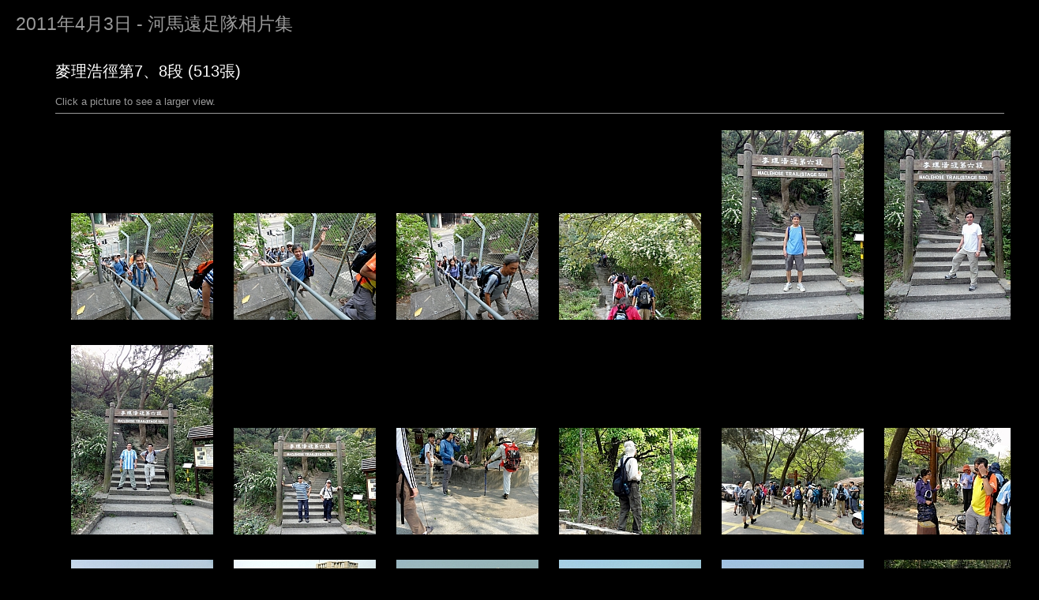

--- FILE ---
content_type: text/html
request_url: http://hippohikingteam.com/photos/20110403/thumb.html
body_size: 7477
content:
<!DOCTYPE HTML PUBLIC "-//W3C//DTD HTML 4.01//EN"
   "http://www.w3.org/TR/html4/strict.dtd">
<html>
  <head>
    <meta http-equiv="Content-Type" content="text/html; charset=UTF-8">
    <link rel="stylesheet" type="text/css" href="pixnview.css">
    <script type="text/javascript" src="pixnview.js"></script>
    <title>2011年4月3日</title>
  </head>
  <body onload="onloadThumb()">
    <h1>2011年4月3日 - &#27827;&#39340;&#36960;&#36275;&#38538;&#30456;&#29255;&#38598;</h1>
    <div class="main">
      <h2>麥理浩徑第7、8段 (513張)</h2>
      <div class="infotop">Click a picture to see a larger view.</div>
      <table cellpadding="10" cellspacing="10">
<tr>        <td>
          <a href="album/P4030001.JPG">
            <img src="thumbnail/TN_P4030001.jpg"
                 width="180"
                 height="135"
                 alt="Thumbnail of P4030001.JPG">
          </a>
          <div></div>
        </td>
        <td>
          <a href="album/P4030002.JPG">
            <img src="thumbnail/TN_P4030002.jpg"
                 width="180"
                 height="135"
                 alt="Thumbnail of P4030002.JPG">
          </a>
          <div></div>
        </td>
        <td>
          <a href="album/P4030003.JPG">
            <img src="thumbnail/TN_P4030003.jpg"
                 width="180"
                 height="135"
                 alt="Thumbnail of P4030003.JPG">
          </a>
          <div></div>
        </td>
        <td>
          <a href="album/P4030004.JPG">
            <img src="thumbnail/TN_P4030004.jpg"
                 width="180"
                 height="135"
                 alt="Thumbnail of P4030004.JPG">
          </a>
          <div></div>
        </td>
        <td>
          <a href="album/P4030005.JPG">
            <img src="thumbnail/TN_P4030005.jpg"
                 width="180"
                 height="240"
                 alt="Thumbnail of P4030005.JPG">
          </a>
          <div></div>
        </td>
        <td>
          <a href="album/P4030006.JPG">
            <img src="thumbnail/TN_P4030006.jpg"
                 width="180"
                 height="240"
                 alt="Thumbnail of P4030006.JPG">
          </a>
          <div></div>
        </td>
</tr>
<tr>
        <td>
          <a href="album/P4030007.JPG">
            <img src="thumbnail/TN_P4030007.jpg"
                 width="180"
                 height="240"
                 alt="Thumbnail of P4030007.JPG">
          </a>
          <div></div>
        </td>
        <td>
          <a href="album/P4030008.JPG">
            <img src="thumbnail/TN_P4030008.jpg"
                 width="180"
                 height="135"
                 alt="Thumbnail of P4030008.JPG">
          </a>
          <div></div>
        </td>
        <td>
          <a href="album/P4030009.JPG">
            <img src="thumbnail/TN_P4030009.jpg"
                 width="180"
                 height="135"
                 alt="Thumbnail of P4030009.JPG">
          </a>
          <div></div>
        </td>
        <td>
          <a href="album/P4030010.JPG">
            <img src="thumbnail/TN_P4030010.jpg"
                 width="180"
                 height="135"
                 alt="Thumbnail of P4030010.JPG">
          </a>
          <div></div>
        </td>
        <td>
          <a href="album/P4030011.JPG">
            <img src="thumbnail/TN_P4030011.jpg"
                 width="180"
                 height="135"
                 alt="Thumbnail of P4030011.JPG">
          </a>
          <div></div>
        </td>
        <td>
          <a href="album/P4030012.JPG">
            <img src="thumbnail/TN_P4030012.jpg"
                 width="180"
                 height="135"
                 alt="Thumbnail of P4030012.JPG">
          </a>
          <div></div>
        </td>
</tr>
<tr>
        <td>
          <a href="album/P4030013.JPG">
            <img src="thumbnail/TN_P4030013.jpg"
                 width="180"
                 height="135"
                 alt="Thumbnail of P4030013.JPG">
          </a>
          <div></div>
        </td>
        <td>
          <a href="album/P4030014.JPG">
            <img src="thumbnail/TN_P4030014.jpg"
                 width="180"
                 height="135"
                 alt="Thumbnail of P4030014.JPG">
          </a>
          <div></div>
        </td>
        <td>
          <a href="album/P4030015.JPG">
            <img src="thumbnail/TN_P4030015.jpg"
                 width="180"
                 height="135"
                 alt="Thumbnail of P4030015.JPG">
          </a>
          <div></div>
        </td>
        <td>
          <a href="album/P4030016.JPG">
            <img src="thumbnail/TN_P4030016.jpg"
                 width="180"
                 height="135"
                 alt="Thumbnail of P4030016.JPG">
          </a>
          <div></div>
        </td>
        <td>
          <a href="album/P4030017.JPG">
            <img src="thumbnail/TN_P4030017.jpg"
                 width="180"
                 height="135"
                 alt="Thumbnail of P4030017.JPG">
          </a>
          <div></div>
        </td>
        <td>
          <a href="album/P4030018.JPG">
            <img src="thumbnail/TN_P4030018.jpg"
                 width="180"
                 height="135"
                 alt="Thumbnail of P4030018.JPG">
          </a>
          <div></div>
        </td>
</tr>
<tr>
        <td>
          <a href="album/P4030019.JPG">
            <img src="thumbnail/TN_P4030019.jpg"
                 width="180"
                 height="135"
                 alt="Thumbnail of P4030019.JPG">
          </a>
          <div></div>
        </td>
        <td>
          <a href="album/P4030020.JPG">
            <img src="thumbnail/TN_P4030020.jpg"
                 width="180"
                 height="135"
                 alt="Thumbnail of P4030020.JPG">
          </a>
          <div></div>
        </td>
        <td>
          <a href="album/P4030021.JPG">
            <img src="thumbnail/TN_P4030021.jpg"
                 width="180"
                 height="135"
                 alt="Thumbnail of P4030021.JPG">
          </a>
          <div></div>
        </td>
        <td>
          <a href="album/P4030022.JPG">
            <img src="thumbnail/TN_P4030022.jpg"
                 width="180"
                 height="135"
                 alt="Thumbnail of P4030022.JPG">
          </a>
          <div></div>
        </td>
        <td>
          <a href="album/P4030023.JPG">
            <img src="thumbnail/TN_P4030023.jpg"
                 width="180"
                 height="240"
                 alt="Thumbnail of P4030023.JPG">
          </a>
          <div></div>
        </td>
        <td>
          <a href="album/P4030024.JPG">
            <img src="thumbnail/TN_P4030024.jpg"
                 width="180"
                 height="135"
                 alt="Thumbnail of P4030024.JPG">
          </a>
          <div></div>
        </td>
</tr>
<tr>
        <td>
          <a href="album/P4030025.JPG">
            <img src="thumbnail/TN_P4030025.jpg"
                 width="180"
                 height="135"
                 alt="Thumbnail of P4030025.JPG">
          </a>
          <div></div>
        </td>
        <td>
          <a href="album/P4030026.JPG">
            <img src="thumbnail/TN_P4030026.jpg"
                 width="180"
                 height="135"
                 alt="Thumbnail of P4030026.JPG">
          </a>
          <div></div>
        </td>
        <td>
          <a href="album/P4030027.JPG">
            <img src="thumbnail/TN_P4030027.jpg"
                 width="180"
                 height="240"
                 alt="Thumbnail of P4030027.JPG">
          </a>
          <div></div>
        </td>
        <td>
          <a href="album/P4030028.JPG">
            <img src="thumbnail/TN_P4030028.jpg"
                 width="180"
                 height="135"
                 alt="Thumbnail of P4030028.JPG">
          </a>
          <div></div>
        </td>
        <td>
          <a href="album/P4030029.JPG">
            <img src="thumbnail/TN_P4030029.jpg"
                 width="180"
                 height="240"
                 alt="Thumbnail of P4030029.JPG">
          </a>
          <div></div>
        </td>
        <td>
          <a href="album/P4030030.JPG">
            <img src="thumbnail/TN_P4030030.jpg"
                 width="180"
                 height="135"
                 alt="Thumbnail of P4030030.JPG">
          </a>
          <div></div>
        </td>
</tr>
<tr>
        <td>
          <a href="album/P4030031.JPG">
            <img src="thumbnail/TN_P4030031.jpg"
                 width="180"
                 height="135"
                 alt="Thumbnail of P4030031.JPG">
          </a>
          <div></div>
        </td>
        <td>
          <a href="album/P4030032.JPG">
            <img src="thumbnail/TN_P4030032.jpg"
                 width="180"
                 height="135"
                 alt="Thumbnail of P4030032.JPG">
          </a>
          <div></div>
        </td>
        <td>
          <a href="album/P4030033.JPG">
            <img src="thumbnail/TN_P4030033.jpg"
                 width="180"
                 height="135"
                 alt="Thumbnail of P4030033.JPG">
          </a>
          <div></div>
        </td>
        <td>
          <a href="album/P4030034.JPG">
            <img src="thumbnail/TN_P4030034.jpg"
                 width="180"
                 height="135"
                 alt="Thumbnail of P4030034.JPG">
          </a>
          <div></div>
        </td>
        <td>
          <a href="album/P4030035.JPG">
            <img src="thumbnail/TN_P4030035.jpg"
                 width="180"
                 height="135"
                 alt="Thumbnail of P4030035.JPG">
          </a>
          <div></div>
        </td>
        <td>
          <a href="album/P4030036.JPG">
            <img src="thumbnail/TN_P4030036.jpg"
                 width="180"
                 height="240"
                 alt="Thumbnail of P4030036.JPG">
          </a>
          <div></div>
        </td>
</tr>
<tr>
        <td>
          <a href="album/P4030037.JPG">
            <img src="thumbnail/TN_P4030037.jpg"
                 width="180"
                 height="135"
                 alt="Thumbnail of P4030037.JPG">
          </a>
          <div></div>
        </td>
        <td>
          <a href="album/P4030038.JPG">
            <img src="thumbnail/TN_P4030038.jpg"
                 width="180"
                 height="135"
                 alt="Thumbnail of P4030038.JPG">
          </a>
          <div></div>
        </td>
        <td>
          <a href="album/P4030039.JPG">
            <img src="thumbnail/TN_P4030039.jpg"
                 width="180"
                 height="135"
                 alt="Thumbnail of P4030039.JPG">
          </a>
          <div></div>
        </td>
        <td>
          <a href="album/P4030040.JPG">
            <img src="thumbnail/TN_P4030040.jpg"
                 width="180"
                 height="135"
                 alt="Thumbnail of P4030040.JPG">
          </a>
          <div></div>
        </td>
        <td>
          <a href="album/P4030041.JPG">
            <img src="thumbnail/TN_P4030041.jpg"
                 width="180"
                 height="135"
                 alt="Thumbnail of P4030041.JPG">
          </a>
          <div></div>
        </td>
        <td>
          <a href="album/P4030042.JPG">
            <img src="thumbnail/TN_P4030042.jpg"
                 width="180"
                 height="240"
                 alt="Thumbnail of P4030042.JPG">
          </a>
          <div></div>
        </td>
</tr>
<tr>
        <td>
          <a href="album/P4030043.JPG">
            <img src="thumbnail/TN_P4030043.jpg"
                 width="180"
                 height="240"
                 alt="Thumbnail of P4030043.JPG">
          </a>
          <div></div>
        </td>
        <td>
          <a href="album/P4030044.JPG">
            <img src="thumbnail/TN_P4030044.jpg"
                 width="180"
                 height="240"
                 alt="Thumbnail of P4030044.JPG">
          </a>
          <div></div>
        </td>
        <td>
          <a href="album/P4030045.JPG">
            <img src="thumbnail/TN_P4030045.jpg"
                 width="180"
                 height="240"
                 alt="Thumbnail of P4030045.JPG">
          </a>
          <div></div>
        </td>
        <td>
          <a href="album/P4030046.JPG">
            <img src="thumbnail/TN_P4030046.jpg"
                 width="180"
                 height="135"
                 alt="Thumbnail of P4030046.JPG">
          </a>
          <div></div>
        </td>
        <td>
          <a href="album/P4030047.JPG">
            <img src="thumbnail/TN_P4030047.jpg"
                 width="180"
                 height="135"
                 alt="Thumbnail of P4030047.JPG">
          </a>
          <div></div>
        </td>
        <td>
          <a href="album/P4030048.JPG">
            <img src="thumbnail/TN_P4030048.jpg"
                 width="180"
                 height="135"
                 alt="Thumbnail of P4030048.JPG">
          </a>
          <div></div>
        </td>
</tr>
<tr>
        <td>
          <a href="album/P4030049.JPG">
            <img src="thumbnail/TN_P4030049.jpg"
                 width="180"
                 height="240"
                 alt="Thumbnail of P4030049.JPG">
          </a>
          <div></div>
        </td>
        <td>
          <a href="album/P4030050.JPG">
            <img src="thumbnail/TN_P4030050.jpg"
                 width="180"
                 height="240"
                 alt="Thumbnail of P4030050.JPG">
          </a>
          <div></div>
        </td>
        <td>
          <a href="album/P4030051.JPG">
            <img src="thumbnail/TN_P4030051.jpg"
                 width="180"
                 height="135"
                 alt="Thumbnail of P4030051.JPG">
          </a>
          <div></div>
        </td>
        <td>
          <a href="album/P4030052.JPG">
            <img src="thumbnail/TN_P4030052.jpg"
                 width="180"
                 height="240"
                 alt="Thumbnail of P4030052.JPG">
          </a>
          <div></div>
        </td>
        <td>
          <a href="album/P4030053.JPG">
            <img src="thumbnail/TN_P4030053.jpg"
                 width="180"
                 height="135"
                 alt="Thumbnail of P4030053.JPG">
          </a>
          <div></div>
        </td>
        <td>
          <a href="album/P4030054.JPG">
            <img src="thumbnail/TN_P4030054.jpg"
                 width="180"
                 height="135"
                 alt="Thumbnail of P4030054.JPG">
          </a>
          <div></div>
        </td>
</tr>
<tr>
        <td>
          <a href="album/P4030055.JPG">
            <img src="thumbnail/TN_P4030055.jpg"
                 width="180"
                 height="240"
                 alt="Thumbnail of P4030055.JPG">
          </a>
          <div></div>
        </td>
        <td>
          <a href="album/P4030056.JPG">
            <img src="thumbnail/TN_P4030056.jpg"
                 width="180"
                 height="135"
                 alt="Thumbnail of P4030056.JPG">
          </a>
          <div></div>
        </td>
        <td>
          <a href="album/P4030057.JPG">
            <img src="thumbnail/TN_P4030057.jpg"
                 width="180"
                 height="135"
                 alt="Thumbnail of P4030057.JPG">
          </a>
          <div></div>
        </td>
        <td>
          <a href="album/P4030058.JPG">
            <img src="thumbnail/TN_P4030058.jpg"
                 width="180"
                 height="135"
                 alt="Thumbnail of P4030058.JPG">
          </a>
          <div></div>
        </td>
        <td>
          <a href="album/P4030059.JPG">
            <img src="thumbnail/TN_P4030059.jpg"
                 width="180"
                 height="135"
                 alt="Thumbnail of P4030059.JPG">
          </a>
          <div></div>
        </td>
        <td>
          <a href="album/P4030060.JPG">
            <img src="thumbnail/TN_P4030060.jpg"
                 width="180"
                 height="135"
                 alt="Thumbnail of P4030060.JPG">
          </a>
          <div></div>
        </td>
</tr>
<tr>
        <td>
          <a href="album/P4030061.JPG">
            <img src="thumbnail/TN_P4030061.jpg"
                 width="180"
                 height="135"
                 alt="Thumbnail of P4030061.JPG">
          </a>
          <div></div>
        </td>
        <td>
          <a href="album/P4030062.JPG">
            <img src="thumbnail/TN_P4030062.jpg"
                 width="180"
                 height="135"
                 alt="Thumbnail of P4030062.JPG">
          </a>
          <div></div>
        </td>
        <td>
          <a href="album/P4030063.JPG">
            <img src="thumbnail/TN_P4030063.jpg"
                 width="180"
                 height="135"
                 alt="Thumbnail of P4030063.JPG">
          </a>
          <div></div>
        </td>
        <td>
          <a href="album/P4030064.JPG">
            <img src="thumbnail/TN_P4030064.jpg"
                 width="180"
                 height="135"
                 alt="Thumbnail of P4030064.JPG">
          </a>
          <div></div>
        </td>
        <td>
          <a href="album/P4030065.JPG">
            <img src="thumbnail/TN_P4030065.jpg"
                 width="180"
                 height="135"
                 alt="Thumbnail of P4030065.JPG">
          </a>
          <div></div>
        </td>
        <td>
          <a href="album/P4030066.JPG">
            <img src="thumbnail/TN_P4030066.jpg"
                 width="180"
                 height="135"
                 alt="Thumbnail of P4030066.JPG">
          </a>
          <div></div>
        </td>
</tr>
<tr>
        <td>
          <a href="album/P4030067.JPG">
            <img src="thumbnail/TN_P4030067.jpg"
                 width="180"
                 height="135"
                 alt="Thumbnail of P4030067.JPG">
          </a>
          <div></div>
        </td>
        <td>
          <a href="album/P4030068.JPG">
            <img src="thumbnail/TN_P4030068.jpg"
                 width="180"
                 height="135"
                 alt="Thumbnail of P4030068.JPG">
          </a>
          <div></div>
        </td>
        <td>
          <a href="album/P4030069.JPG">
            <img src="thumbnail/TN_P4030069.jpg"
                 width="180"
                 height="240"
                 alt="Thumbnail of P4030069.JPG">
          </a>
          <div></div>
        </td>
        <td>
          <a href="album/P4030070.JPG">
            <img src="thumbnail/TN_P4030070.jpg"
                 width="180"
                 height="135"
                 alt="Thumbnail of P4030070.JPG">
          </a>
          <div></div>
        </td>
        <td>
          <a href="album/P4030071.JPG">
            <img src="thumbnail/TN_P4030071.jpg"
                 width="180"
                 height="135"
                 alt="Thumbnail of P4030071.JPG">
          </a>
          <div></div>
        </td>
        <td>
          <a href="album/P4030072.JPG">
            <img src="thumbnail/TN_P4030072.jpg"
                 width="180"
                 height="135"
                 alt="Thumbnail of P4030072.JPG">
          </a>
          <div></div>
        </td>
</tr>
<tr>
        <td>
          <a href="album/P4030073.JPG">
            <img src="thumbnail/TN_P4030073.jpg"
                 width="180"
                 height="135"
                 alt="Thumbnail of P4030073.JPG">
          </a>
          <div></div>
        </td>
        <td>
          <a href="album/P4030074.JPG">
            <img src="thumbnail/TN_P4030074.jpg"
                 width="180"
                 height="135"
                 alt="Thumbnail of P4030074.JPG">
          </a>
          <div></div>
        </td>
        <td>
          <a href="album/P4030075.JPG">
            <img src="thumbnail/TN_P4030075.jpg"
                 width="180"
                 height="135"
                 alt="Thumbnail of P4030075.JPG">
          </a>
          <div></div>
        </td>
        <td>
          <a href="album/P4030076.JPG">
            <img src="thumbnail/TN_P4030076.jpg"
                 width="180"
                 height="135"
                 alt="Thumbnail of P4030076.JPG">
          </a>
          <div></div>
        </td>
        <td>
          <a href="album/P4030077.JPG">
            <img src="thumbnail/TN_P4030077.jpg"
                 width="180"
                 height="135"
                 alt="Thumbnail of P4030077.JPG">
          </a>
          <div></div>
        </td>
        <td>
          <a href="album/P4030078.JPG">
            <img src="thumbnail/TN_P4030078.jpg"
                 width="180"
                 height="135"
                 alt="Thumbnail of P4030078.JPG">
          </a>
          <div></div>
        </td>
</tr>
<tr>
        <td>
          <a href="album/P4030079.JPG">
            <img src="thumbnail/TN_P4030079.jpg"
                 width="180"
                 height="240"
                 alt="Thumbnail of P4030079.JPG">
          </a>
          <div></div>
        </td>
        <td>
          <a href="album/P4030080.JPG">
            <img src="thumbnail/TN_P4030080.jpg"
                 width="180"
                 height="135"
                 alt="Thumbnail of P4030080.JPG">
          </a>
          <div></div>
        </td>
        <td>
          <a href="album/P4030081.JPG">
            <img src="thumbnail/TN_P4030081.jpg"
                 width="180"
                 height="240"
                 alt="Thumbnail of P4030081.JPG">
          </a>
          <div></div>
        </td>
        <td>
          <a href="album/P4030082.JPG">
            <img src="thumbnail/TN_P4030082.jpg"
                 width="180"
                 height="135"
                 alt="Thumbnail of P4030082.JPG">
          </a>
          <div></div>
        </td>
        <td>
          <a href="album/P4030083.JPG">
            <img src="thumbnail/TN_P4030083.jpg"
                 width="180"
                 height="240"
                 alt="Thumbnail of P4030083.JPG">
          </a>
          <div></div>
        </td>
        <td>
          <a href="album/P4030084.JPG">
            <img src="thumbnail/TN_P4030084.jpg"
                 width="180"
                 height="240"
                 alt="Thumbnail of P4030084.JPG">
          </a>
          <div></div>
        </td>
</tr>
<tr>
        <td>
          <a href="album/P4030085.JPG">
            <img src="thumbnail/TN_P4030085.jpg"
                 width="180"
                 height="240"
                 alt="Thumbnail of P4030085.JPG">
          </a>
          <div></div>
        </td>
        <td>
          <a href="album/P4030086.JPG">
            <img src="thumbnail/TN_P4030086.jpg"
                 width="180"
                 height="240"
                 alt="Thumbnail of P4030086.JPG">
          </a>
          <div></div>
        </td>
        <td>
          <a href="album/P4030087.JPG">
            <img src="thumbnail/TN_P4030087.jpg"
                 width="180"
                 height="135"
                 alt="Thumbnail of P4030087.JPG">
          </a>
          <div></div>
        </td>
        <td>
          <a href="album/P4030088.JPG">
            <img src="thumbnail/TN_P4030088.jpg"
                 width="180"
                 height="135"
                 alt="Thumbnail of P4030088.JPG">
          </a>
          <div></div>
        </td>
        <td>
          <a href="album/P4030089.JPG">
            <img src="thumbnail/TN_P4030089.jpg"
                 width="180"
                 height="135"
                 alt="Thumbnail of P4030089.JPG">
          </a>
          <div></div>
        </td>
        <td>
          <a href="album/P4030090.JPG">
            <img src="thumbnail/TN_P4030090.jpg"
                 width="180"
                 height="135"
                 alt="Thumbnail of P4030090.JPG">
          </a>
          <div></div>
        </td>
</tr>
<tr>
        <td>
          <a href="album/P4030091.JPG">
            <img src="thumbnail/TN_P4030091.jpg"
                 width="180"
                 height="135"
                 alt="Thumbnail of P4030091.JPG">
          </a>
          <div></div>
        </td>
        <td>
          <a href="album/P4030092.JPG">
            <img src="thumbnail/TN_P4030092.jpg"
                 width="180"
                 height="135"
                 alt="Thumbnail of P4030092.JPG">
          </a>
          <div></div>
        </td>
        <td>
          <a href="album/P4030093.JPG">
            <img src="thumbnail/TN_P4030093.jpg"
                 width="180"
                 height="135"
                 alt="Thumbnail of P4030093.JPG">
          </a>
          <div></div>
        </td>
        <td>
          <a href="album/P4030094.JPG">
            <img src="thumbnail/TN_P4030094.jpg"
                 width="180"
                 height="135"
                 alt="Thumbnail of P4030094.JPG">
          </a>
          <div></div>
        </td>
        <td>
          <a href="album/P4030095.JPG">
            <img src="thumbnail/TN_P4030095.jpg"
                 width="180"
                 height="135"
                 alt="Thumbnail of P4030095.JPG">
          </a>
          <div></div>
        </td>
        <td>
          <a href="album/P4030096.JPG">
            <img src="thumbnail/TN_P4030096.jpg"
                 width="180"
                 height="135"
                 alt="Thumbnail of P4030096.JPG">
          </a>
          <div></div>
        </td>
</tr>
<tr>
        <td>
          <a href="album/P4030097.JPG">
            <img src="thumbnail/TN_P4030097.jpg"
                 width="180"
                 height="135"
                 alt="Thumbnail of P4030097.JPG">
          </a>
          <div></div>
        </td>
        <td>
          <a href="album/P4030098.JPG">
            <img src="thumbnail/TN_P4030098.jpg"
                 width="180"
                 height="135"
                 alt="Thumbnail of P4030098.JPG">
          </a>
          <div></div>
        </td>
        <td>
          <a href="album/P4030099.JPG">
            <img src="thumbnail/TN_P4030099.jpg"
                 width="180"
                 height="135"
                 alt="Thumbnail of P4030099.JPG">
          </a>
          <div></div>
        </td>
        <td>
          <a href="album/P4030100.JPG">
            <img src="thumbnail/TN_P4030100.jpg"
                 width="180"
                 height="240"
                 alt="Thumbnail of P4030100.JPG">
          </a>
          <div></div>
        </td>
        <td>
          <a href="album/P4030101.JPG">
            <img src="thumbnail/TN_P4030101.jpg"
                 width="180"
                 height="135"
                 alt="Thumbnail of P4030101.JPG">
          </a>
          <div></div>
        </td>
        <td>
          <a href="album/P4030102.JPG">
            <img src="thumbnail/TN_P4030102.jpg"
                 width="180"
                 height="135"
                 alt="Thumbnail of P4030102.JPG">
          </a>
          <div></div>
        </td>
</tr>
<tr>
        <td>
          <a href="album/P4030103.JPG">
            <img src="thumbnail/TN_P4030103.jpg"
                 width="180"
                 height="135"
                 alt="Thumbnail of P4030103.JPG">
          </a>
          <div></div>
        </td>
        <td>
          <a href="album/P4030104.JPG">
            <img src="thumbnail/TN_P4030104.jpg"
                 width="180"
                 height="135"
                 alt="Thumbnail of P4030104.JPG">
          </a>
          <div></div>
        </td>
        <td>
          <a href="album/P4030105.JPG">
            <img src="thumbnail/TN_P4030105.jpg"
                 width="180"
                 height="135"
                 alt="Thumbnail of P4030105.JPG">
          </a>
          <div></div>
        </td>
        <td>
          <a href="album/P4030106.JPG">
            <img src="thumbnail/TN_P4030106.jpg"
                 width="180"
                 height="135"
                 alt="Thumbnail of P4030106.JPG">
          </a>
          <div></div>
        </td>
        <td>
          <a href="album/P4030107.JPG">
            <img src="thumbnail/TN_P4030107.jpg"
                 width="180"
                 height="135"
                 alt="Thumbnail of P4030107.JPG">
          </a>
          <div></div>
        </td>
        <td>
          <a href="album/P4030108.JPG">
            <img src="thumbnail/TN_P4030108.jpg"
                 width="180"
                 height="135"
                 alt="Thumbnail of P4030108.JPG">
          </a>
          <div></div>
        </td>
</tr>
<tr>
        <td>
          <a href="album/P4030109.JPG">
            <img src="thumbnail/TN_P4030109.jpg"
                 width="180"
                 height="135"
                 alt="Thumbnail of P4030109.JPG">
          </a>
          <div></div>
        </td>
        <td>
          <a href="album/P4030110.JPG">
            <img src="thumbnail/TN_P4030110.jpg"
                 width="180"
                 height="135"
                 alt="Thumbnail of P4030110.JPG">
          </a>
          <div></div>
        </td>
        <td>
          <a href="album/P4030111.JPG">
            <img src="thumbnail/TN_P4030111.jpg"
                 width="180"
                 height="135"
                 alt="Thumbnail of P4030111.JPG">
          </a>
          <div></div>
        </td>
        <td>
          <a href="album/P4030112.JPG">
            <img src="thumbnail/TN_P4030112.jpg"
                 width="180"
                 height="135"
                 alt="Thumbnail of P4030112.JPG">
          </a>
          <div></div>
        </td>
        <td>
          <a href="album/P4030113.JPG">
            <img src="thumbnail/TN_P4030113.jpg"
                 width="180"
                 height="135"
                 alt="Thumbnail of P4030113.JPG">
          </a>
          <div></div>
        </td>
        <td>
          <a href="album/P4030114.JPG">
            <img src="thumbnail/TN_P4030114.jpg"
                 width="180"
                 height="135"
                 alt="Thumbnail of P4030114.JPG">
          </a>
          <div></div>
        </td>
</tr>
<tr>
        <td>
          <a href="album/P4030115.JPG">
            <img src="thumbnail/TN_P4030115.jpg"
                 width="180"
                 height="135"
                 alt="Thumbnail of P4030115.JPG">
          </a>
          <div></div>
        </td>
        <td>
          <a href="album/P4030116.JPG">
            <img src="thumbnail/TN_P4030116.jpg"
                 width="180"
                 height="135"
                 alt="Thumbnail of P4030116.JPG">
          </a>
          <div></div>
        </td>
        <td>
          <a href="album/P4030117.JPG">
            <img src="thumbnail/TN_P4030117.jpg"
                 width="180"
                 height="135"
                 alt="Thumbnail of P4030117.JPG">
          </a>
          <div></div>
        </td>
        <td>
          <a href="album/P4030118.JPG">
            <img src="thumbnail/TN_P4030118.jpg"
                 width="180"
                 height="240"
                 alt="Thumbnail of P4030118.JPG">
          </a>
          <div></div>
        </td>
        <td>
          <a href="album/P4030119.JPG">
            <img src="thumbnail/TN_P4030119.jpg"
                 width="180"
                 height="135"
                 alt="Thumbnail of P4030119.JPG">
          </a>
          <div></div>
        </td>
        <td>
          <a href="album/P4030120.JPG">
            <img src="thumbnail/TN_P4030120.jpg"
                 width="180"
                 height="135"
                 alt="Thumbnail of P4030120.JPG">
          </a>
          <div></div>
        </td>
</tr>
<tr>
        <td>
          <a href="album/P4030121.JPG">
            <img src="thumbnail/TN_P4030121.jpg"
                 width="180"
                 height="135"
                 alt="Thumbnail of P4030121.JPG">
          </a>
          <div></div>
        </td>
        <td>
          <a href="album/P4030122.JPG">
            <img src="thumbnail/TN_P4030122.jpg"
                 width="180"
                 height="135"
                 alt="Thumbnail of P4030122.JPG">
          </a>
          <div></div>
        </td>
        <td>
          <a href="album/P4030123.JPG">
            <img src="thumbnail/TN_P4030123.jpg"
                 width="180"
                 height="240"
                 alt="Thumbnail of P4030123.JPG">
          </a>
          <div></div>
        </td>
        <td>
          <a href="album/P4030124.JPG">
            <img src="thumbnail/TN_P4030124.jpg"
                 width="180"
                 height="240"
                 alt="Thumbnail of P4030124.JPG">
          </a>
          <div></div>
        </td>
        <td>
          <a href="album/P4030125.JPG">
            <img src="thumbnail/TN_P4030125.jpg"
                 width="180"
                 height="240"
                 alt="Thumbnail of P4030125.JPG">
          </a>
          <div></div>
        </td>
        <td>
          <a href="album/P4030126.JPG">
            <img src="thumbnail/TN_P4030126.jpg"
                 width="180"
                 height="240"
                 alt="Thumbnail of P4030126.JPG">
          </a>
          <div></div>
        </td>
</tr>
<tr>
        <td>
          <a href="album/P4030127.JPG">
            <img src="thumbnail/TN_P4030127.jpg"
                 width="180"
                 height="135"
                 alt="Thumbnail of P4030127.JPG">
          </a>
          <div></div>
        </td>
        <td>
          <a href="album/P4030128.JPG">
            <img src="thumbnail/TN_P4030128.jpg"
                 width="180"
                 height="135"
                 alt="Thumbnail of P4030128.JPG">
          </a>
          <div></div>
        </td>
        <td>
          <a href="album/P4030129.JPG">
            <img src="thumbnail/TN_P4030129.jpg"
                 width="180"
                 height="135"
                 alt="Thumbnail of P4030129.JPG">
          </a>
          <div></div>
        </td>
        <td>
          <a href="album/P4030130.JPG">
            <img src="thumbnail/TN_P4030130.jpg"
                 width="180"
                 height="135"
                 alt="Thumbnail of P4030130.JPG">
          </a>
          <div></div>
        </td>
        <td>
          <a href="album/P4030131.JPG">
            <img src="thumbnail/TN_P4030131.jpg"
                 width="180"
                 height="135"
                 alt="Thumbnail of P4030131.JPG">
          </a>
          <div></div>
        </td>
        <td>
          <a href="album/P4030132.JPG">
            <img src="thumbnail/TN_P4030132.jpg"
                 width="180"
                 height="135"
                 alt="Thumbnail of P4030132.JPG">
          </a>
          <div></div>
        </td>
</tr>
<tr>
        <td>
          <a href="album/P4030133.JPG">
            <img src="thumbnail/TN_P4030133.jpg"
                 width="180"
                 height="135"
                 alt="Thumbnail of P4030133.JPG">
          </a>
          <div></div>
        </td>
        <td>
          <a href="album/P4030134.JPG">
            <img src="thumbnail/TN_P4030134.jpg"
                 width="180"
                 height="135"
                 alt="Thumbnail of P4030134.JPG">
          </a>
          <div></div>
        </td>
        <td>
          <a href="album/P4030135.JPG">
            <img src="thumbnail/TN_P4030135.jpg"
                 width="180"
                 height="240"
                 alt="Thumbnail of P4030135.JPG">
          </a>
          <div></div>
        </td>
        <td>
          <a href="album/P4030136.JPG">
            <img src="thumbnail/TN_P4030136.jpg"
                 width="180"
                 height="240"
                 alt="Thumbnail of P4030136.JPG">
          </a>
          <div></div>
        </td>
        <td>
          <a href="album/P4030137.JPG">
            <img src="thumbnail/TN_P4030137.jpg"
                 width="180"
                 height="240"
                 alt="Thumbnail of P4030137.JPG">
          </a>
          <div></div>
        </td>
        <td>
          <a href="album/P4030138.JPG">
            <img src="thumbnail/TN_P4030138.jpg"
                 width="180"
                 height="135"
                 alt="Thumbnail of P4030138.JPG">
          </a>
          <div></div>
        </td>
</tr>
<tr>
        <td>
          <a href="album/P4030139.JPG">
            <img src="thumbnail/TN_P4030139.jpg"
                 width="180"
                 height="135"
                 alt="Thumbnail of P4030139.JPG">
          </a>
          <div></div>
        </td>
        <td>
          <a href="album/P4030140.JPG">
            <img src="thumbnail/TN_P4030140.jpg"
                 width="180"
                 height="240"
                 alt="Thumbnail of P4030140.JPG">
          </a>
          <div></div>
        </td>
        <td>
          <a href="album/P4030141.JPG">
            <img src="thumbnail/TN_P4030141.jpg"
                 width="180"
                 height="135"
                 alt="Thumbnail of P4030141.JPG">
          </a>
          <div></div>
        </td>
        <td>
          <a href="album/P4030142.JPG">
            <img src="thumbnail/TN_P4030142.jpg"
                 width="180"
                 height="135"
                 alt="Thumbnail of P4030142.JPG">
          </a>
          <div></div>
        </td>
        <td>
          <a href="album/P4030143.JPG">
            <img src="thumbnail/TN_P4030143.jpg"
                 width="180"
                 height="135"
                 alt="Thumbnail of P4030143.JPG">
          </a>
          <div></div>
        </td>
        <td>
          <a href="album/P4030144.JPG">
            <img src="thumbnail/TN_P4030144.jpg"
                 width="180"
                 height="135"
                 alt="Thumbnail of P4030144.JPG">
          </a>
          <div></div>
        </td>
</tr>
<tr>
        <td>
          <a href="album/P4030145.JPG">
            <img src="thumbnail/TN_P4030145.jpg"
                 width="180"
                 height="135"
                 alt="Thumbnail of P4030145.JPG">
          </a>
          <div></div>
        </td>
        <td>
          <a href="album/P4030146.JPG">
            <img src="thumbnail/TN_P4030146.jpg"
                 width="180"
                 height="135"
                 alt="Thumbnail of P4030146.JPG">
          </a>
          <div></div>
        </td>
        <td>
          <a href="album/P4030147.JPG">
            <img src="thumbnail/TN_P4030147.jpg"
                 width="180"
                 height="135"
                 alt="Thumbnail of P4030147.JPG">
          </a>
          <div></div>
        </td>
        <td>
          <a href="album/P4030148.JPG">
            <img src="thumbnail/TN_P4030148.jpg"
                 width="180"
                 height="135"
                 alt="Thumbnail of P4030148.JPG">
          </a>
          <div></div>
        </td>
        <td>
          <a href="album/P4030149.JPG">
            <img src="thumbnail/TN_P4030149.jpg"
                 width="180"
                 height="135"
                 alt="Thumbnail of P4030149.JPG">
          </a>
          <div></div>
        </td>
        <td>
          <a href="album/P4030150.JPG">
            <img src="thumbnail/TN_P4030150.jpg"
                 width="180"
                 height="135"
                 alt="Thumbnail of P4030150.JPG">
          </a>
          <div></div>
        </td>
</tr>
<tr>
        <td>
          <a href="album/P4030151.JPG">
            <img src="thumbnail/TN_P4030151.jpg"
                 width="180"
                 height="135"
                 alt="Thumbnail of P4030151.JPG">
          </a>
          <div></div>
        </td>
        <td>
          <a href="album/P4030152.JPG">
            <img src="thumbnail/TN_P4030152.jpg"
                 width="180"
                 height="135"
                 alt="Thumbnail of P4030152.JPG">
          </a>
          <div></div>
        </td>
        <td>
          <a href="album/P4030153.JPG">
            <img src="thumbnail/TN_P4030153.jpg"
                 width="180"
                 height="135"
                 alt="Thumbnail of P4030153.JPG">
          </a>
          <div></div>
        </td>
        <td>
          <a href="album/P4030154.JPG">
            <img src="thumbnail/TN_P4030154.jpg"
                 width="180"
                 height="240"
                 alt="Thumbnail of P4030154.JPG">
          </a>
          <div></div>
        </td>
        <td>
          <a href="album/P4030155.JPG">
            <img src="thumbnail/TN_P4030155.jpg"
                 width="180"
                 height="135"
                 alt="Thumbnail of P4030155.JPG">
          </a>
          <div></div>
        </td>
        <td>
          <a href="album/P4030156.JPG">
            <img src="thumbnail/TN_P4030156.jpg"
                 width="180"
                 height="135"
                 alt="Thumbnail of P4030156.JPG">
          </a>
          <div></div>
        </td>
</tr>
<tr>
        <td>
          <a href="album/P4030157.JPG">
            <img src="thumbnail/TN_P4030157.jpg"
                 width="180"
                 height="240"
                 alt="Thumbnail of P4030157.JPG">
          </a>
          <div></div>
        </td>
        <td>
          <a href="album/P4030158.JPG">
            <img src="thumbnail/TN_P4030158.jpg"
                 width="180"
                 height="240"
                 alt="Thumbnail of P4030158.JPG">
          </a>
          <div></div>
        </td>
        <td>
          <a href="album/P4030159.JPG">
            <img src="thumbnail/TN_P4030159.jpg"
                 width="180"
                 height="135"
                 alt="Thumbnail of P4030159.JPG">
          </a>
          <div></div>
        </td>
        <td>
          <a href="album/P4030160.JPG">
            <img src="thumbnail/TN_P4030160.jpg"
                 width="180"
                 height="240"
                 alt="Thumbnail of P4030160.JPG">
          </a>
          <div></div>
        </td>
        <td>
          <a href="album/pic_Chu_01.JPG">
            <img src="thumbnail/TN_pic_Chu_01.jpg"
                 width="180"
                 height="101"
                 alt="Thumbnail of pic_Chu_01.JPG">
          </a>
          <div></div>
        </td>
        <td>
          <a href="album/pic_Chu_02.JPG">
            <img src="thumbnail/TN_pic_Chu_02.jpg"
                 width="180"
                 height="101"
                 alt="Thumbnail of pic_Chu_02.JPG">
          </a>
          <div></div>
        </td>
</tr>
<tr>
        <td>
          <a href="album/pic_Chu_03.JPG">
            <img src="thumbnail/TN_pic_Chu_03.jpg"
                 width="180"
                 height="101"
                 alt="Thumbnail of pic_Chu_03.JPG">
          </a>
          <div></div>
        </td>
        <td>
          <a href="album/pic_Chu_04.JPG">
            <img src="thumbnail/TN_pic_Chu_04.jpg"
                 width="180"
                 height="101"
                 alt="Thumbnail of pic_Chu_04.JPG">
          </a>
          <div></div>
        </td>
        <td>
          <a href="album/pic_Chu_05.JPG">
            <img src="thumbnail/TN_pic_Chu_05.jpg"
                 width="180"
                 height="101"
                 alt="Thumbnail of pic_Chu_05.JPG">
          </a>
          <div></div>
        </td>
        <td>
          <a href="album/pic_Chu_06.JPG">
            <img src="thumbnail/TN_pic_Chu_06.jpg"
                 width="180"
                 height="101"
                 alt="Thumbnail of pic_Chu_06.JPG">
          </a>
          <div></div>
        </td>
        <td>
          <a href="album/pic_Chu_07.JPG">
            <img src="thumbnail/TN_pic_Chu_07.jpg"
                 width="180"
                 height="101"
                 alt="Thumbnail of pic_Chu_07.JPG">
          </a>
          <div></div>
        </td>
        <td>
          <a href="album/pic_Chu_08.JPG">
            <img src="thumbnail/TN_pic_Chu_08.jpg"
                 width="180"
                 height="101"
                 alt="Thumbnail of pic_Chu_08.JPG">
          </a>
          <div></div>
        </td>
</tr>
<tr>
        <td>
          <a href="album/pic_Chu_09.JPG">
            <img src="thumbnail/TN_pic_Chu_09.jpg"
                 width="180"
                 height="101"
                 alt="Thumbnail of pic_Chu_09.JPG">
          </a>
          <div></div>
        </td>
        <td>
          <a href="album/pic_Chu_10.JPG">
            <img src="thumbnail/TN_pic_Chu_10.jpg"
                 width="180"
                 height="101"
                 alt="Thumbnail of pic_Chu_10.JPG">
          </a>
          <div></div>
        </td>
        <td>
          <a href="album/pic_Chu_11.JPG">
            <img src="thumbnail/TN_pic_Chu_11.jpg"
                 width="180"
                 height="101"
                 alt="Thumbnail of pic_Chu_11.JPG">
          </a>
          <div></div>
        </td>
        <td>
          <a href="album/pic_Chu_12.JPG">
            <img src="thumbnail/TN_pic_Chu_12.jpg"
                 width="180"
                 height="101"
                 alt="Thumbnail of pic_Chu_12.JPG">
          </a>
          <div></div>
        </td>
        <td>
          <a href="album/pic_Chu_13.JPG">
            <img src="thumbnail/TN_pic_Chu_13.jpg"
                 width="180"
                 height="101"
                 alt="Thumbnail of pic_Chu_13.JPG">
          </a>
          <div></div>
        </td>
        <td>
          <a href="album/pic_Chu_14.JPG">
            <img src="thumbnail/TN_pic_Chu_14.jpg"
                 width="180"
                 height="101"
                 alt="Thumbnail of pic_Chu_14.JPG">
          </a>
          <div></div>
        </td>
</tr>
<tr>
        <td>
          <a href="album/pic_Chu_15.JPG">
            <img src="thumbnail/TN_pic_Chu_15.jpg"
                 width="180"
                 height="101"
                 alt="Thumbnail of pic_Chu_15.JPG">
          </a>
          <div></div>
        </td>
        <td>
          <a href="album/pic_Chu_16.JPG">
            <img src="thumbnail/TN_pic_Chu_16.jpg"
                 width="180"
                 height="101"
                 alt="Thumbnail of pic_Chu_16.JPG">
          </a>
          <div></div>
        </td>
        <td>
          <a href="album/pic_Chu_17.JPG">
            <img src="thumbnail/TN_pic_Chu_17.jpg"
                 width="180"
                 height="101"
                 alt="Thumbnail of pic_Chu_17.JPG">
          </a>
          <div></div>
        </td>
        <td>
          <a href="album/pic_Chu_18.JPG">
            <img src="thumbnail/TN_pic_Chu_18.jpg"
                 width="180"
                 height="101"
                 alt="Thumbnail of pic_Chu_18.JPG">
          </a>
          <div></div>
        </td>
        <td>
          <a href="album/pic_Chu_19.JPG">
            <img src="thumbnail/TN_pic_Chu_19.jpg"
                 width="180"
                 height="101"
                 alt="Thumbnail of pic_Chu_19.JPG">
          </a>
          <div></div>
        </td>
        <td>
          <a href="album/pic_Chu_20.JPG">
            <img src="thumbnail/TN_pic_Chu_20.jpg"
                 width="180"
                 height="101"
                 alt="Thumbnail of pic_Chu_20.JPG">
          </a>
          <div></div>
        </td>
</tr>
<tr>
        <td>
          <a href="album/pic_Chu_21.JPG">
            <img src="thumbnail/TN_pic_Chu_21.jpg"
                 width="180"
                 height="101"
                 alt="Thumbnail of pic_Chu_21.JPG">
          </a>
          <div></div>
        </td>
        <td>
          <a href="album/pic_Chu_22.JPG">
            <img src="thumbnail/TN_pic_Chu_22.jpg"
                 width="180"
                 height="101"
                 alt="Thumbnail of pic_Chu_22.JPG">
          </a>
          <div></div>
        </td>
        <td>
          <a href="album/pic_Chu_23.JPG">
            <img src="thumbnail/TN_pic_Chu_23.jpg"
                 width="180"
                 height="101"
                 alt="Thumbnail of pic_Chu_23.JPG">
          </a>
          <div></div>
        </td>
        <td>
          <a href="album/pic_Chu_24.JPG">
            <img src="thumbnail/TN_pic_Chu_24.jpg"
                 width="180"
                 height="329"
                 alt="Thumbnail of pic_Chu_24.JPG">
          </a>
          <div></div>
        </td>
        <td>
          <a href="album/pic_Chu_25.JPG">
            <img src="thumbnail/TN_pic_Chu_25.jpg"
                 width="180"
                 height="101"
                 alt="Thumbnail of pic_Chu_25.JPG">
          </a>
          <div></div>
        </td>
        <td>
          <a href="album/pic_Chu_26.JPG">
            <img src="thumbnail/TN_pic_Chu_26.jpg"
                 width="180"
                 height="101"
                 alt="Thumbnail of pic_Chu_26.JPG">
          </a>
          <div></div>
        </td>
</tr>
<tr>
        <td>
          <a href="album/pic_Chu_27.JPG">
            <img src="thumbnail/TN_pic_Chu_27.jpg"
                 width="180"
                 height="101"
                 alt="Thumbnail of pic_Chu_27.JPG">
          </a>
          <div></div>
        </td>
        <td>
          <a href="album/pic_Lui_001.JPG">
            <img src="thumbnail/TN_pic_Lui_001.jpg"
                 width="180"
                 height="135"
                 alt="Thumbnail of pic_Lui_001.JPG">
          </a>
          <div></div>
        </td>
        <td>
          <a href="album/pic_Lui_002.JPG">
            <img src="thumbnail/TN_pic_Lui_002.jpg"
                 width="180"
                 height="135"
                 alt="Thumbnail of pic_Lui_002.JPG">
          </a>
          <div></div>
        </td>
        <td>
          <a href="album/pic_Lui_003.JPG">
            <img src="thumbnail/TN_pic_Lui_003.jpg"
                 width="180"
                 height="135"
                 alt="Thumbnail of pic_Lui_003.JPG">
          </a>
          <div></div>
        </td>
        <td>
          <a href="album/pic_Lui_004.JPG">
            <img src="thumbnail/TN_pic_Lui_004.jpg"
                 width="180"
                 height="135"
                 alt="Thumbnail of pic_Lui_004.JPG">
          </a>
          <div></div>
        </td>
        <td>
          <a href="album/pic_Lui_005.JPG">
            <img src="thumbnail/TN_pic_Lui_005.jpg"
                 width="180"
                 height="135"
                 alt="Thumbnail of pic_Lui_005.JPG">
          </a>
          <div></div>
        </td>
</tr>
<tr>
        <td>
          <a href="album/pic_Lui_006.JPG">
            <img src="thumbnail/TN_pic_Lui_006.jpg"
                 width="180"
                 height="135"
                 alt="Thumbnail of pic_Lui_006.JPG">
          </a>
          <div></div>
        </td>
        <td>
          <a href="album/pic_Lui_007.JPG">
            <img src="thumbnail/TN_pic_Lui_007.jpg"
                 width="180"
                 height="135"
                 alt="Thumbnail of pic_Lui_007.JPG">
          </a>
          <div></div>
        </td>
        <td>
          <a href="album/pic_Lui_008.JPG">
            <img src="thumbnail/TN_pic_Lui_008.jpg"
                 width="180"
                 height="135"
                 alt="Thumbnail of pic_Lui_008.JPG">
          </a>
          <div></div>
        </td>
        <td>
          <a href="album/pic_Lui_009.JPG">
            <img src="thumbnail/TN_pic_Lui_009.jpg"
                 width="180"
                 height="135"
                 alt="Thumbnail of pic_Lui_009.JPG">
          </a>
          <div></div>
        </td>
        <td>
          <a href="album/pic_Lui_010.JPG">
            <img src="thumbnail/TN_pic_Lui_010.jpg"
                 width="180"
                 height="135"
                 alt="Thumbnail of pic_Lui_010.JPG">
          </a>
          <div></div>
        </td>
        <td>
          <a href="album/pic_Lui_011.JPG">
            <img src="thumbnail/TN_pic_Lui_011.jpg"
                 width="180"
                 height="135"
                 alt="Thumbnail of pic_Lui_011.JPG">
          </a>
          <div></div>
        </td>
</tr>
<tr>
        <td>
          <a href="album/pic_Lui_012.JPG">
            <img src="thumbnail/TN_pic_Lui_012.jpg"
                 width="180"
                 height="135"
                 alt="Thumbnail of pic_Lui_012.JPG">
          </a>
          <div></div>
        </td>
        <td>
          <a href="album/pic_Lui_013.JPG">
            <img src="thumbnail/TN_pic_Lui_013.jpg"
                 width="180"
                 height="135"
                 alt="Thumbnail of pic_Lui_013.JPG">
          </a>
          <div></div>
        </td>
        <td>
          <a href="album/pic_Lui_014.JPG">
            <img src="thumbnail/TN_pic_Lui_014.jpg"
                 width="180"
                 height="135"
                 alt="Thumbnail of pic_Lui_014.JPG">
          </a>
          <div></div>
        </td>
        <td>
          <a href="album/pic_Lui_015.JPG">
            <img src="thumbnail/TN_pic_Lui_015.jpg"
                 width="180"
                 height="135"
                 alt="Thumbnail of pic_Lui_015.JPG">
          </a>
          <div></div>
        </td>
        <td>
          <a href="album/pic_Lui_016.JPG">
            <img src="thumbnail/TN_pic_Lui_016.jpg"
                 width="180"
                 height="135"
                 alt="Thumbnail of pic_Lui_016.JPG">
          </a>
          <div></div>
        </td>
        <td>
          <a href="album/pic_Lui_017.JPG">
            <img src="thumbnail/TN_pic_Lui_017.jpg"
                 width="180"
                 height="135"
                 alt="Thumbnail of pic_Lui_017.JPG">
          </a>
          <div></div>
        </td>
</tr>
<tr>
        <td>
          <a href="album/pic_Lui_018.JPG">
            <img src="thumbnail/TN_pic_Lui_018.jpg"
                 width="180"
                 height="135"
                 alt="Thumbnail of pic_Lui_018.JPG">
          </a>
          <div></div>
        </td>
        <td>
          <a href="album/pic_Lui_019.JPG">
            <img src="thumbnail/TN_pic_Lui_019.jpg"
                 width="180"
                 height="135"
                 alt="Thumbnail of pic_Lui_019.JPG">
          </a>
          <div></div>
        </td>
        <td>
          <a href="album/pic_Lui_020.JPG">
            <img src="thumbnail/TN_pic_Lui_020.jpg"
                 width="180"
                 height="135"
                 alt="Thumbnail of pic_Lui_020.JPG">
          </a>
          <div></div>
        </td>
        <td>
          <a href="album/pic_Lui_021.JPG">
            <img src="thumbnail/TN_pic_Lui_021.jpg"
                 width="180"
                 height="135"
                 alt="Thumbnail of pic_Lui_021.JPG">
          </a>
          <div></div>
        </td>
        <td>
          <a href="album/pic_Lui_022.JPG">
            <img src="thumbnail/TN_pic_Lui_022.jpg"
                 width="180"
                 height="135"
                 alt="Thumbnail of pic_Lui_022.JPG">
          </a>
          <div></div>
        </td>
        <td>
          <a href="album/pic_Lui_023.JPG">
            <img src="thumbnail/TN_pic_Lui_023.jpg"
                 width="180"
                 height="135"
                 alt="Thumbnail of pic_Lui_023.JPG">
          </a>
          <div></div>
        </td>
</tr>
<tr>
        <td>
          <a href="album/pic_Lui_024.JPG">
            <img src="thumbnail/TN_pic_Lui_024.jpg"
                 width="180"
                 height="135"
                 alt="Thumbnail of pic_Lui_024.JPG">
          </a>
          <div></div>
        </td>
        <td>
          <a href="album/pic_Lui_025.JPG">
            <img src="thumbnail/TN_pic_Lui_025.jpg"
                 width="180"
                 height="135"
                 alt="Thumbnail of pic_Lui_025.JPG">
          </a>
          <div></div>
        </td>
        <td>
          <a href="album/pic_Lui_026.JPG">
            <img src="thumbnail/TN_pic_Lui_026.jpg"
                 width="180"
                 height="135"
                 alt="Thumbnail of pic_Lui_026.JPG">
          </a>
          <div></div>
        </td>
        <td>
          <a href="album/pic_Lui_027.JPG">
            <img src="thumbnail/TN_pic_Lui_027.jpg"
                 width="180"
                 height="135"
                 alt="Thumbnail of pic_Lui_027.JPG">
          </a>
          <div></div>
        </td>
        <td>
          <a href="album/pic_Lui_028.JPG">
            <img src="thumbnail/TN_pic_Lui_028.jpg"
                 width="180"
                 height="135"
                 alt="Thumbnail of pic_Lui_028.JPG">
          </a>
          <div></div>
        </td>
        <td>
          <a href="album/pic_Lui_029.JPG">
            <img src="thumbnail/TN_pic_Lui_029.jpg"
                 width="180"
                 height="135"
                 alt="Thumbnail of pic_Lui_029.JPG">
          </a>
          <div></div>
        </td>
</tr>
<tr>
        <td>
          <a href="album/pic_Lui_030.JPG">
            <img src="thumbnail/TN_pic_Lui_030.jpg"
                 width="180"
                 height="135"
                 alt="Thumbnail of pic_Lui_030.JPG">
          </a>
          <div></div>
        </td>
        <td>
          <a href="album/pic_Lui_031.JPG">
            <img src="thumbnail/TN_pic_Lui_031.jpg"
                 width="180"
                 height="135"
                 alt="Thumbnail of pic_Lui_031.JPG">
          </a>
          <div></div>
        </td>
        <td>
          <a href="album/pic_Lui_032.JPG">
            <img src="thumbnail/TN_pic_Lui_032.jpg"
                 width="180"
                 height="135"
                 alt="Thumbnail of pic_Lui_032.JPG">
          </a>
          <div></div>
        </td>
        <td>
          <a href="album/pic_Lui_033.JPG">
            <img src="thumbnail/TN_pic_Lui_033.jpg"
                 width="180"
                 height="135"
                 alt="Thumbnail of pic_Lui_033.JPG">
          </a>
          <div></div>
        </td>
        <td>
          <a href="album/pic_Lui_034.JPG">
            <img src="thumbnail/TN_pic_Lui_034.jpg"
                 width="180"
                 height="135"
                 alt="Thumbnail of pic_Lui_034.JPG">
          </a>
          <div></div>
        </td>
        <td>
          <a href="album/pic_Lui_035.JPG">
            <img src="thumbnail/TN_pic_Lui_035.jpg"
                 width="180"
                 height="135"
                 alt="Thumbnail of pic_Lui_035.JPG">
          </a>
          <div></div>
        </td>
</tr>
<tr>
        <td>
          <a href="album/pic_Lui_036.JPG">
            <img src="thumbnail/TN_pic_Lui_036.jpg"
                 width="180"
                 height="135"
                 alt="Thumbnail of pic_Lui_036.JPG">
          </a>
          <div></div>
        </td>
        <td>
          <a href="album/pic_Lui_037.JPG">
            <img src="thumbnail/TN_pic_Lui_037.jpg"
                 width="180"
                 height="135"
                 alt="Thumbnail of pic_Lui_037.JPG">
          </a>
          <div></div>
        </td>
        <td>
          <a href="album/pic_Lui_038.JPG">
            <img src="thumbnail/TN_pic_Lui_038.jpg"
                 width="180"
                 height="135"
                 alt="Thumbnail of pic_Lui_038.JPG">
          </a>
          <div></div>
        </td>
        <td>
          <a href="album/pic_Lui_039.JPG">
            <img src="thumbnail/TN_pic_Lui_039.jpg"
                 width="180"
                 height="135"
                 alt="Thumbnail of pic_Lui_039.JPG">
          </a>
          <div></div>
        </td>
        <td>
          <a href="album/pic_Lui_040.JPG">
            <img src="thumbnail/TN_pic_Lui_040.jpg"
                 width="180"
                 height="135"
                 alt="Thumbnail of pic_Lui_040.JPG">
          </a>
          <div></div>
        </td>
        <td>
          <a href="album/pic_Lui_041.JPG">
            <img src="thumbnail/TN_pic_Lui_041.jpg"
                 width="180"
                 height="135"
                 alt="Thumbnail of pic_Lui_041.JPG">
          </a>
          <div></div>
        </td>
</tr>
<tr>
        <td>
          <a href="album/pic_Lui_042.JPG">
            <img src="thumbnail/TN_pic_Lui_042.jpg"
                 width="180"
                 height="135"
                 alt="Thumbnail of pic_Lui_042.JPG">
          </a>
          <div></div>
        </td>
        <td>
          <a href="album/pic_Lui_043.JPG">
            <img src="thumbnail/TN_pic_Lui_043.jpg"
                 width="180"
                 height="135"
                 alt="Thumbnail of pic_Lui_043.JPG">
          </a>
          <div></div>
        </td>
        <td>
          <a href="album/pic_Lui_044.JPG">
            <img src="thumbnail/TN_pic_Lui_044.jpg"
                 width="180"
                 height="135"
                 alt="Thumbnail of pic_Lui_044.JPG">
          </a>
          <div></div>
        </td>
        <td>
          <a href="album/pic_Lui_045.JPG">
            <img src="thumbnail/TN_pic_Lui_045.jpg"
                 width="180"
                 height="135"
                 alt="Thumbnail of pic_Lui_045.JPG">
          </a>
          <div></div>
        </td>
        <td>
          <a href="album/pic_Lui_046.JPG">
            <img src="thumbnail/TN_pic_Lui_046.jpg"
                 width="180"
                 height="135"
                 alt="Thumbnail of pic_Lui_046.JPG">
          </a>
          <div></div>
        </td>
        <td>
          <a href="album/pic_Lui_047.JPG">
            <img src="thumbnail/TN_pic_Lui_047.jpg"
                 width="180"
                 height="135"
                 alt="Thumbnail of pic_Lui_047.JPG">
          </a>
          <div></div>
        </td>
</tr>
<tr>
        <td>
          <a href="album/pic_Lui_048.JPG">
            <img src="thumbnail/TN_pic_Lui_048.jpg"
                 width="180"
                 height="135"
                 alt="Thumbnail of pic_Lui_048.JPG">
          </a>
          <div></div>
        </td>
        <td>
          <a href="album/pic_Lui_049.JPG">
            <img src="thumbnail/TN_pic_Lui_049.jpg"
                 width="180"
                 height="135"
                 alt="Thumbnail of pic_Lui_049.JPG">
          </a>
          <div></div>
        </td>
        <td>
          <a href="album/pic_Lui_050.JPG">
            <img src="thumbnail/TN_pic_Lui_050.jpg"
                 width="180"
                 height="135"
                 alt="Thumbnail of pic_Lui_050.JPG">
          </a>
          <div></div>
        </td>
        <td>
          <a href="album/pic_Lui_051.JPG">
            <img src="thumbnail/TN_pic_Lui_051.jpg"
                 width="180"
                 height="135"
                 alt="Thumbnail of pic_Lui_051.JPG">
          </a>
          <div></div>
        </td>
        <td>
          <a href="album/pic_Lui_052.JPG">
            <img src="thumbnail/TN_pic_Lui_052.jpg"
                 width="180"
                 height="135"
                 alt="Thumbnail of pic_Lui_052.JPG">
          </a>
          <div></div>
        </td>
        <td>
          <a href="album/pic_Lui_053.JPG">
            <img src="thumbnail/TN_pic_Lui_053.jpg"
                 width="180"
                 height="135"
                 alt="Thumbnail of pic_Lui_053.JPG">
          </a>
          <div></div>
        </td>
</tr>
<tr>
        <td>
          <a href="album/pic_Lui_054.JPG">
            <img src="thumbnail/TN_pic_Lui_054.jpg"
                 width="180"
                 height="135"
                 alt="Thumbnail of pic_Lui_054.JPG">
          </a>
          <div></div>
        </td>
        <td>
          <a href="album/pic_Lui_055.JPG">
            <img src="thumbnail/TN_pic_Lui_055.jpg"
                 width="180"
                 height="135"
                 alt="Thumbnail of pic_Lui_055.JPG">
          </a>
          <div></div>
        </td>
        <td>
          <a href="album/pic_Lui_056.JPG">
            <img src="thumbnail/TN_pic_Lui_056.jpg"
                 width="180"
                 height="135"
                 alt="Thumbnail of pic_Lui_056.JPG">
          </a>
          <div></div>
        </td>
        <td>
          <a href="album/pic_Lui_057.JPG">
            <img src="thumbnail/TN_pic_Lui_057.jpg"
                 width="180"
                 height="135"
                 alt="Thumbnail of pic_Lui_057.JPG">
          </a>
          <div></div>
        </td>
        <td>
          <a href="album/pic_Lui_058.JPG">
            <img src="thumbnail/TN_pic_Lui_058.jpg"
                 width="180"
                 height="135"
                 alt="Thumbnail of pic_Lui_058.JPG">
          </a>
          <div></div>
        </td>
        <td>
          <a href="album/pic_Lui_059.JPG">
            <img src="thumbnail/TN_pic_Lui_059.jpg"
                 width="180"
                 height="135"
                 alt="Thumbnail of pic_Lui_059.JPG">
          </a>
          <div></div>
        </td>
</tr>
<tr>
        <td>
          <a href="album/pic_Lui_060.JPG">
            <img src="thumbnail/TN_pic_Lui_060.jpg"
                 width="180"
                 height="135"
                 alt="Thumbnail of pic_Lui_060.JPG">
          </a>
          <div></div>
        </td>
        <td>
          <a href="album/pic_Lui_061.JPG">
            <img src="thumbnail/TN_pic_Lui_061.jpg"
                 width="180"
                 height="135"
                 alt="Thumbnail of pic_Lui_061.JPG">
          </a>
          <div></div>
        </td>
        <td>
          <a href="album/pic_Lui_062.JPG">
            <img src="thumbnail/TN_pic_Lui_062.jpg"
                 width="180"
                 height="135"
                 alt="Thumbnail of pic_Lui_062.JPG">
          </a>
          <div></div>
        </td>
        <td>
          <a href="album/pic_Lui_063.JPG">
            <img src="thumbnail/TN_pic_Lui_063.jpg"
                 width="180"
                 height="135"
                 alt="Thumbnail of pic_Lui_063.JPG">
          </a>
          <div></div>
        </td>
        <td>
          <a href="album/pic_Lui_064.JPG">
            <img src="thumbnail/TN_pic_Lui_064.jpg"
                 width="180"
                 height="135"
                 alt="Thumbnail of pic_Lui_064.JPG">
          </a>
          <div></div>
        </td>
        <td>
          <a href="album/pic_Lui_065.JPG">
            <img src="thumbnail/TN_pic_Lui_065.jpg"
                 width="180"
                 height="135"
                 alt="Thumbnail of pic_Lui_065.JPG">
          </a>
          <div></div>
        </td>
</tr>
<tr>
        <td>
          <a href="album/pic_Lui_066.JPG">
            <img src="thumbnail/TN_pic_Lui_066.jpg"
                 width="180"
                 height="135"
                 alt="Thumbnail of pic_Lui_066.JPG">
          </a>
          <div></div>
        </td>
        <td>
          <a href="album/pic_Lui_067.JPG">
            <img src="thumbnail/TN_pic_Lui_067.jpg"
                 width="180"
                 height="135"
                 alt="Thumbnail of pic_Lui_067.JPG">
          </a>
          <div></div>
        </td>
        <td>
          <a href="album/pic_Lui_068.JPG">
            <img src="thumbnail/TN_pic_Lui_068.jpg"
                 width="180"
                 height="135"
                 alt="Thumbnail of pic_Lui_068.JPG">
          </a>
          <div></div>
        </td>
        <td>
          <a href="album/pic_Lui_069.JPG">
            <img src="thumbnail/TN_pic_Lui_069.jpg"
                 width="180"
                 height="135"
                 alt="Thumbnail of pic_Lui_069.JPG">
          </a>
          <div></div>
        </td>
        <td>
          <a href="album/pic_Lui_070.JPG">
            <img src="thumbnail/TN_pic_Lui_070.jpg"
                 width="180"
                 height="135"
                 alt="Thumbnail of pic_Lui_070.JPG">
          </a>
          <div></div>
        </td>
        <td>
          <a href="album/pic_Lui_071.JPG">
            <img src="thumbnail/TN_pic_Lui_071.jpg"
                 width="180"
                 height="135"
                 alt="Thumbnail of pic_Lui_071.JPG">
          </a>
          <div></div>
        </td>
</tr>
<tr>
        <td>
          <a href="album/pic_Lui_072.JPG">
            <img src="thumbnail/TN_pic_Lui_072.jpg"
                 width="180"
                 height="135"
                 alt="Thumbnail of pic_Lui_072.JPG">
          </a>
          <div></div>
        </td>
        <td>
          <a href="album/pic_Lui_073.JPG">
            <img src="thumbnail/TN_pic_Lui_073.jpg"
                 width="180"
                 height="135"
                 alt="Thumbnail of pic_Lui_073.JPG">
          </a>
          <div></div>
        </td>
        <td>
          <a href="album/pic_Lui_074.JPG">
            <img src="thumbnail/TN_pic_Lui_074.jpg"
                 width="180"
                 height="135"
                 alt="Thumbnail of pic_Lui_074.JPG">
          </a>
          <div></div>
        </td>
        <td>
          <a href="album/pic_Lui_075.JPG">
            <img src="thumbnail/TN_pic_Lui_075.jpg"
                 width="180"
                 height="135"
                 alt="Thumbnail of pic_Lui_075.JPG">
          </a>
          <div></div>
        </td>
        <td>
          <a href="album/pic_Lui_076.JPG">
            <img src="thumbnail/TN_pic_Lui_076.jpg"
                 width="180"
                 height="135"
                 alt="Thumbnail of pic_Lui_076.JPG">
          </a>
          <div></div>
        </td>
        <td>
          <a href="album/pic_Lui_077.JPG">
            <img src="thumbnail/TN_pic_Lui_077.jpg"
                 width="180"
                 height="135"
                 alt="Thumbnail of pic_Lui_077.JPG">
          </a>
          <div></div>
        </td>
</tr>
<tr>
        <td>
          <a href="album/pic_Lui_078.JPG">
            <img src="thumbnail/TN_pic_Lui_078.jpg"
                 width="180"
                 height="135"
                 alt="Thumbnail of pic_Lui_078.JPG">
          </a>
          <div></div>
        </td>
        <td>
          <a href="album/pic_Lui_079.JPG">
            <img src="thumbnail/TN_pic_Lui_079.jpg"
                 width="180"
                 height="135"
                 alt="Thumbnail of pic_Lui_079.JPG">
          </a>
          <div></div>
        </td>
        <td>
          <a href="album/pic_Lui_080.JPG">
            <img src="thumbnail/TN_pic_Lui_080.jpg"
                 width="180"
                 height="135"
                 alt="Thumbnail of pic_Lui_080.JPG">
          </a>
          <div></div>
        </td>
        <td>
          <a href="album/pic_Lui_081.JPG">
            <img src="thumbnail/TN_pic_Lui_081.jpg"
                 width="180"
                 height="135"
                 alt="Thumbnail of pic_Lui_081.JPG">
          </a>
          <div></div>
        </td>
        <td>
          <a href="album/pic_Lui_082.JPG">
            <img src="thumbnail/TN_pic_Lui_082.jpg"
                 width="180"
                 height="135"
                 alt="Thumbnail of pic_Lui_082.JPG">
          </a>
          <div></div>
        </td>
        <td>
          <a href="album/pic_Lui_083.JPG">
            <img src="thumbnail/TN_pic_Lui_083.jpg"
                 width="180"
                 height="135"
                 alt="Thumbnail of pic_Lui_083.JPG">
          </a>
          <div></div>
        </td>
</tr>
<tr>
        <td>
          <a href="album/pic_Lui_084.JPG">
            <img src="thumbnail/TN_pic_Lui_084.jpg"
                 width="180"
                 height="135"
                 alt="Thumbnail of pic_Lui_084.JPG">
          </a>
          <div></div>
        </td>
        <td>
          <a href="album/pic_Lui_085.JPG">
            <img src="thumbnail/TN_pic_Lui_085.jpg"
                 width="180"
                 height="135"
                 alt="Thumbnail of pic_Lui_085.JPG">
          </a>
          <div></div>
        </td>
        <td>
          <a href="album/pic_Lui_086.JPG">
            <img src="thumbnail/TN_pic_Lui_086.jpg"
                 width="180"
                 height="135"
                 alt="Thumbnail of pic_Lui_086.JPG">
          </a>
          <div></div>
        </td>
        <td>
          <a href="album/pic_Lui_087.JPG">
            <img src="thumbnail/TN_pic_Lui_087.jpg"
                 width="180"
                 height="135"
                 alt="Thumbnail of pic_Lui_087.JPG">
          </a>
          <div></div>
        </td>
        <td>
          <a href="album/pic_Lui_088.JPG">
            <img src="thumbnail/TN_pic_Lui_088.jpg"
                 width="180"
                 height="135"
                 alt="Thumbnail of pic_Lui_088.JPG">
          </a>
          <div></div>
        </td>
        <td>
          <a href="album/pic_Lui_089.JPG">
            <img src="thumbnail/TN_pic_Lui_089.jpg"
                 width="180"
                 height="135"
                 alt="Thumbnail of pic_Lui_089.JPG">
          </a>
          <div></div>
        </td>
</tr>
<tr>
        <td>
          <a href="album/pic_Lui_090.JPG">
            <img src="thumbnail/TN_pic_Lui_090.jpg"
                 width="180"
                 height="135"
                 alt="Thumbnail of pic_Lui_090.JPG">
          </a>
          <div></div>
        </td>
        <td>
          <a href="album/pic_Lui_091.JPG">
            <img src="thumbnail/TN_pic_Lui_091.jpg"
                 width="180"
                 height="135"
                 alt="Thumbnail of pic_Lui_091.JPG">
          </a>
          <div></div>
        </td>
        <td>
          <a href="album/pic_Lui_092.JPG">
            <img src="thumbnail/TN_pic_Lui_092.jpg"
                 width="180"
                 height="135"
                 alt="Thumbnail of pic_Lui_092.JPG">
          </a>
          <div></div>
        </td>
        <td>
          <a href="album/pic_Lui_093.JPG">
            <img src="thumbnail/TN_pic_Lui_093.jpg"
                 width="180"
                 height="135"
                 alt="Thumbnail of pic_Lui_093.JPG">
          </a>
          <div></div>
        </td>
        <td>
          <a href="album/pic_Lui_094.JPG">
            <img src="thumbnail/TN_pic_Lui_094.jpg"
                 width="180"
                 height="135"
                 alt="Thumbnail of pic_Lui_094.JPG">
          </a>
          <div></div>
        </td>
        <td>
          <a href="album/pic_Lui_095.JPG">
            <img src="thumbnail/TN_pic_Lui_095.jpg"
                 width="180"
                 height="135"
                 alt="Thumbnail of pic_Lui_095.JPG">
          </a>
          <div></div>
        </td>
</tr>
<tr>
        <td>
          <a href="album/pic_Lui_096.JPG">
            <img src="thumbnail/TN_pic_Lui_096.jpg"
                 width="180"
                 height="135"
                 alt="Thumbnail of pic_Lui_096.JPG">
          </a>
          <div></div>
        </td>
        <td>
          <a href="album/pic_Lui_097.JPG">
            <img src="thumbnail/TN_pic_Lui_097.jpg"
                 width="180"
                 height="135"
                 alt="Thumbnail of pic_Lui_097.JPG">
          </a>
          <div></div>
        </td>
        <td>
          <a href="album/pic_Lui_098.JPG">
            <img src="thumbnail/TN_pic_Lui_098.jpg"
                 width="180"
                 height="135"
                 alt="Thumbnail of pic_Lui_098.JPG">
          </a>
          <div></div>
        </td>
        <td>
          <a href="album/pic_Lui_099.JPG">
            <img src="thumbnail/TN_pic_Lui_099.jpg"
                 width="180"
                 height="135"
                 alt="Thumbnail of pic_Lui_099.JPG">
          </a>
          <div></div>
        </td>
        <td>
          <a href="album/pic_Lui_100.JPG">
            <img src="thumbnail/TN_pic_Lui_100.jpg"
                 width="180"
                 height="135"
                 alt="Thumbnail of pic_Lui_100.JPG">
          </a>
          <div></div>
        </td>
        <td>
          <a href="album/pic_Lui_101.JPG">
            <img src="thumbnail/TN_pic_Lui_101.jpg"
                 width="180"
                 height="135"
                 alt="Thumbnail of pic_Lui_101.JPG">
          </a>
          <div></div>
        </td>
</tr>
<tr>
        <td>
          <a href="album/pic_Lui_102.JPG">
            <img src="thumbnail/TN_pic_Lui_102.jpg"
                 width="180"
                 height="135"
                 alt="Thumbnail of pic_Lui_102.JPG">
          </a>
          <div></div>
        </td>
        <td>
          <a href="album/pic_Lui_103.JPG">
            <img src="thumbnail/TN_pic_Lui_103.jpg"
                 width="180"
                 height="135"
                 alt="Thumbnail of pic_Lui_103.JPG">
          </a>
          <div></div>
        </td>
        <td>
          <a href="album/pic_Lui_104.JPG">
            <img src="thumbnail/TN_pic_Lui_104.jpg"
                 width="180"
                 height="135"
                 alt="Thumbnail of pic_Lui_104.JPG">
          </a>
          <div></div>
        </td>
        <td>
          <a href="album/pic_Lui_105.JPG">
            <img src="thumbnail/TN_pic_Lui_105.jpg"
                 width="180"
                 height="135"
                 alt="Thumbnail of pic_Lui_105.JPG">
          </a>
          <div></div>
        </td>
        <td>
          <a href="album/pic_Lui_106.JPG">
            <img src="thumbnail/TN_pic_Lui_106.jpg"
                 width="180"
                 height="135"
                 alt="Thumbnail of pic_Lui_106.JPG">
          </a>
          <div></div>
        </td>
        <td>
          <a href="album/pic_Lui_107.JPG">
            <img src="thumbnail/TN_pic_Lui_107.jpg"
                 width="180"
                 height="135"
                 alt="Thumbnail of pic_Lui_107.JPG">
          </a>
          <div></div>
        </td>
</tr>
<tr>
        <td>
          <a href="album/pic_Lui_108.JPG">
            <img src="thumbnail/TN_pic_Lui_108.jpg"
                 width="180"
                 height="135"
                 alt="Thumbnail of pic_Lui_108.JPG">
          </a>
          <div></div>
        </td>
        <td>
          <a href="album/pic_Lui_109.JPG">
            <img src="thumbnail/TN_pic_Lui_109.jpg"
                 width="180"
                 height="135"
                 alt="Thumbnail of pic_Lui_109.JPG">
          </a>
          <div></div>
        </td>
        <td>
          <a href="album/pic_Lui_110.JPG">
            <img src="thumbnail/TN_pic_Lui_110.jpg"
                 width="180"
                 height="135"
                 alt="Thumbnail of pic_Lui_110.JPG">
          </a>
          <div></div>
        </td>
        <td>
          <a href="album/pic_Lui_111.JPG">
            <img src="thumbnail/TN_pic_Lui_111.jpg"
                 width="180"
                 height="135"
                 alt="Thumbnail of pic_Lui_111.JPG">
          </a>
          <div></div>
        </td>
        <td>
          <a href="album/pic_Lui_112.JPG">
            <img src="thumbnail/TN_pic_Lui_112.jpg"
                 width="180"
                 height="135"
                 alt="Thumbnail of pic_Lui_112.JPG">
          </a>
          <div></div>
        </td>
        <td>
          <a href="album/pic_Lui_113.JPG">
            <img src="thumbnail/TN_pic_Lui_113.jpg"
                 width="180"
                 height="135"
                 alt="Thumbnail of pic_Lui_113.JPG">
          </a>
          <div></div>
        </td>
</tr>
<tr>
        <td>
          <a href="album/pic_Lui_114.JPG">
            <img src="thumbnail/TN_pic_Lui_114.jpg"
                 width="180"
                 height="135"
                 alt="Thumbnail of pic_Lui_114.JPG">
          </a>
          <div></div>
        </td>
        <td>
          <a href="album/pic_Lui_115.JPG">
            <img src="thumbnail/TN_pic_Lui_115.jpg"
                 width="180"
                 height="135"
                 alt="Thumbnail of pic_Lui_115.JPG">
          </a>
          <div></div>
        </td>
        <td>
          <a href="album/pic_Lui_116.JPG">
            <img src="thumbnail/TN_pic_Lui_116.jpg"
                 width="180"
                 height="135"
                 alt="Thumbnail of pic_Lui_116.JPG">
          </a>
          <div></div>
        </td>
        <td>
          <a href="album/pic_Lui_117.JPG">
            <img src="thumbnail/TN_pic_Lui_117.jpg"
                 width="180"
                 height="135"
                 alt="Thumbnail of pic_Lui_117.JPG">
          </a>
          <div></div>
        </td>
        <td>
          <a href="album/pic_Lui_118.JPG">
            <img src="thumbnail/TN_pic_Lui_118.jpg"
                 width="180"
                 height="135"
                 alt="Thumbnail of pic_Lui_118.JPG">
          </a>
          <div></div>
        </td>
        <td>
          <a href="album/pic_Lui_119.JPG">
            <img src="thumbnail/TN_pic_Lui_119.jpg"
                 width="180"
                 height="135"
                 alt="Thumbnail of pic_Lui_119.JPG">
          </a>
          <div></div>
        </td>
</tr>
<tr>
        <td>
          <a href="album/pic_Lui_120.JPG">
            <img src="thumbnail/TN_pic_Lui_120.jpg"
                 width="180"
                 height="135"
                 alt="Thumbnail of pic_Lui_120.JPG">
          </a>
          <div></div>
        </td>
        <td>
          <a href="album/pic_Lui_121.JPG">
            <img src="thumbnail/TN_pic_Lui_121.jpg"
                 width="180"
                 height="135"
                 alt="Thumbnail of pic_Lui_121.JPG">
          </a>
          <div></div>
        </td>
        <td>
          <a href="album/pic_Lui_122.JPG">
            <img src="thumbnail/TN_pic_Lui_122.jpg"
                 width="180"
                 height="135"
                 alt="Thumbnail of pic_Lui_122.JPG">
          </a>
          <div></div>
        </td>
        <td>
          <a href="album/pic_Lui_123.JPG">
            <img src="thumbnail/TN_pic_Lui_123.jpg"
                 width="180"
                 height="135"
                 alt="Thumbnail of pic_Lui_123.JPG">
          </a>
          <div></div>
        </td>
        <td>
          <a href="album/pic_Lui_124.JPG">
            <img src="thumbnail/TN_pic_Lui_124.jpg"
                 width="180"
                 height="135"
                 alt="Thumbnail of pic_Lui_124.JPG">
          </a>
          <div></div>
        </td>
        <td>
          <a href="album/pic_Lui_125.JPG">
            <img src="thumbnail/TN_pic_Lui_125.jpg"
                 width="180"
                 height="135"
                 alt="Thumbnail of pic_Lui_125.JPG">
          </a>
          <div></div>
        </td>
</tr>
<tr>
        <td>
          <a href="album/pic_Lui_126.JPG">
            <img src="thumbnail/TN_pic_Lui_126.jpg"
                 width="180"
                 height="135"
                 alt="Thumbnail of pic_Lui_126.JPG">
          </a>
          <div></div>
        </td>
        <td>
          <a href="album/pic_Lui_127.JPG">
            <img src="thumbnail/TN_pic_Lui_127.jpg"
                 width="180"
                 height="135"
                 alt="Thumbnail of pic_Lui_127.JPG">
          </a>
          <div></div>
        </td>
        <td>
          <a href="album/pic_Lui_128.JPG">
            <img src="thumbnail/TN_pic_Lui_128.jpg"
                 width="180"
                 height="135"
                 alt="Thumbnail of pic_Lui_128.JPG">
          </a>
          <div></div>
        </td>
        <td>
          <a href="album/pic_Lui_129.JPG">
            <img src="thumbnail/TN_pic_Lui_129.jpg"
                 width="180"
                 height="135"
                 alt="Thumbnail of pic_Lui_129.JPG">
          </a>
          <div></div>
        </td>
        <td>
          <a href="album/pic_Lui_130.JPG">
            <img src="thumbnail/TN_pic_Lui_130.jpg"
                 width="180"
                 height="135"
                 alt="Thumbnail of pic_Lui_130.JPG">
          </a>
          <div></div>
        </td>
        <td>
          <a href="album/pic_Lui_131.JPG">
            <img src="thumbnail/TN_pic_Lui_131.jpg"
                 width="180"
                 height="135"
                 alt="Thumbnail of pic_Lui_131.JPG">
          </a>
          <div></div>
        </td>
</tr>
<tr>
        <td>
          <a href="album/pic_Lui_132.JPG">
            <img src="thumbnail/TN_pic_Lui_132.jpg"
                 width="180"
                 height="135"
                 alt="Thumbnail of pic_Lui_132.JPG">
          </a>
          <div></div>
        </td>
        <td>
          <a href="album/pic_Lui_133.JPG">
            <img src="thumbnail/TN_pic_Lui_133.jpg"
                 width="180"
                 height="135"
                 alt="Thumbnail of pic_Lui_133.JPG">
          </a>
          <div></div>
        </td>
        <td>
          <a href="album/pic_Lui_134.JPG">
            <img src="thumbnail/TN_pic_Lui_134.jpg"
                 width="180"
                 height="135"
                 alt="Thumbnail of pic_Lui_134.JPG">
          </a>
          <div></div>
        </td>
        <td>
          <a href="album/pic_Lui_135.JPG">
            <img src="thumbnail/TN_pic_Lui_135.jpg"
                 width="180"
                 height="135"
                 alt="Thumbnail of pic_Lui_135.JPG">
          </a>
          <div></div>
        </td>
        <td>
          <a href="album/pic_Lui_136.JPG">
            <img src="thumbnail/TN_pic_Lui_136.jpg"
                 width="180"
                 height="135"
                 alt="Thumbnail of pic_Lui_136.JPG">
          </a>
          <div></div>
        </td>
        <td>
          <a href="album/pic_Lui_137.JPG">
            <img src="thumbnail/TN_pic_Lui_137.jpg"
                 width="180"
                 height="135"
                 alt="Thumbnail of pic_Lui_137.JPG">
          </a>
          <div></div>
        </td>
</tr>
<tr>
        <td>
          <a href="album/pic_Lui_138.JPG">
            <img src="thumbnail/TN_pic_Lui_138.jpg"
                 width="180"
                 height="135"
                 alt="Thumbnail of pic_Lui_138.JPG">
          </a>
          <div></div>
        </td>
        <td>
          <a href="album/pic_Lui_139.JPG">
            <img src="thumbnail/TN_pic_Lui_139.jpg"
                 width="180"
                 height="135"
                 alt="Thumbnail of pic_Lui_139.JPG">
          </a>
          <div></div>
        </td>
        <td>
          <a href="album/pic_Lui_140.JPG">
            <img src="thumbnail/TN_pic_Lui_140.jpg"
                 width="180"
                 height="135"
                 alt="Thumbnail of pic_Lui_140.JPG">
          </a>
          <div></div>
        </td>
        <td>
          <a href="album/pic_Lui_141.JPG">
            <img src="thumbnail/TN_pic_Lui_141.jpg"
                 width="180"
                 height="135"
                 alt="Thumbnail of pic_Lui_141.JPG">
          </a>
          <div></div>
        </td>
        <td>
          <a href="album/pic_Lui_142.JPG">
            <img src="thumbnail/TN_pic_Lui_142.jpg"
                 width="180"
                 height="135"
                 alt="Thumbnail of pic_Lui_142.JPG">
          </a>
          <div></div>
        </td>
        <td>
          <a href="album/pic_Lui_143.JPG">
            <img src="thumbnail/TN_pic_Lui_143.jpg"
                 width="180"
                 height="135"
                 alt="Thumbnail of pic_Lui_143.JPG">
          </a>
          <div></div>
        </td>
</tr>
<tr>
        <td>
          <a href="album/pic_Lui_144.JPG">
            <img src="thumbnail/TN_pic_Lui_144.jpg"
                 width="180"
                 height="135"
                 alt="Thumbnail of pic_Lui_144.JPG">
          </a>
          <div></div>
        </td>
        <td>
          <a href="album/pic_Lui_145.JPG">
            <img src="thumbnail/TN_pic_Lui_145.jpg"
                 width="180"
                 height="135"
                 alt="Thumbnail of pic_Lui_145.JPG">
          </a>
          <div></div>
        </td>
        <td>
          <a href="album/pic_Lui_146.JPG">
            <img src="thumbnail/TN_pic_Lui_146.jpg"
                 width="180"
                 height="135"
                 alt="Thumbnail of pic_Lui_146.JPG">
          </a>
          <div></div>
        </td>
        <td>
          <a href="album/pic_Lui_147.JPG">
            <img src="thumbnail/TN_pic_Lui_147.jpg"
                 width="180"
                 height="135"
                 alt="Thumbnail of pic_Lui_147.JPG">
          </a>
          <div></div>
        </td>
        <td>
          <a href="album/pic_Lui_148.JPG">
            <img src="thumbnail/TN_pic_Lui_148.jpg"
                 width="180"
                 height="135"
                 alt="Thumbnail of pic_Lui_148.JPG">
          </a>
          <div></div>
        </td>
        <td>
          <a href="album/pic_Lui_149.JPG">
            <img src="thumbnail/TN_pic_Lui_149.jpg"
                 width="180"
                 height="135"
                 alt="Thumbnail of pic_Lui_149.JPG">
          </a>
          <div></div>
        </td>
</tr>
<tr>
        <td>
          <a href="album/pic_Lui_150.JPG">
            <img src="thumbnail/TN_pic_Lui_150.jpg"
                 width="180"
                 height="135"
                 alt="Thumbnail of pic_Lui_150.JPG">
          </a>
          <div></div>
        </td>
        <td>
          <a href="album/pic_Lui_151.JPG">
            <img src="thumbnail/TN_pic_Lui_151.jpg"
                 width="180"
                 height="135"
                 alt="Thumbnail of pic_Lui_151.JPG">
          </a>
          <div></div>
        </td>
        <td>
          <a href="album/pic_Lui_152.JPG">
            <img src="thumbnail/TN_pic_Lui_152.jpg"
                 width="180"
                 height="135"
                 alt="Thumbnail of pic_Lui_152.JPG">
          </a>
          <div></div>
        </td>
        <td>
          <a href="album/pic_Lui_153.JPG">
            <img src="thumbnail/TN_pic_Lui_153.jpg"
                 width="180"
                 height="135"
                 alt="Thumbnail of pic_Lui_153.JPG">
          </a>
          <div></div>
        </td>
        <td>
          <a href="album/pic_Lui_154.JPG">
            <img src="thumbnail/TN_pic_Lui_154.jpg"
                 width="180"
                 height="135"
                 alt="Thumbnail of pic_Lui_154.JPG">
          </a>
          <div></div>
        </td>
        <td>
          <a href="album/pic_Lui_155.JPG">
            <img src="thumbnail/TN_pic_Lui_155.jpg"
                 width="180"
                 height="135"
                 alt="Thumbnail of pic_Lui_155.JPG">
          </a>
          <div></div>
        </td>
</tr>
<tr>
        <td>
          <a href="album/pic_Lui_156.JPG">
            <img src="thumbnail/TN_pic_Lui_156.jpg"
                 width="180"
                 height="135"
                 alt="Thumbnail of pic_Lui_156.JPG">
          </a>
          <div></div>
        </td>
        <td>
          <a href="album/pic_Lui_157.JPG">
            <img src="thumbnail/TN_pic_Lui_157.jpg"
                 width="180"
                 height="135"
                 alt="Thumbnail of pic_Lui_157.JPG">
          </a>
          <div></div>
        </td>
        <td>
          <a href="album/pic_Lui_158.JPG">
            <img src="thumbnail/TN_pic_Lui_158.jpg"
                 width="180"
                 height="240"
                 alt="Thumbnail of pic_Lui_158.JPG">
          </a>
          <div></div>
        </td>
        <td>
          <a href="album/pic_Lui_159.JPG">
            <img src="thumbnail/TN_pic_Lui_159.jpg"
                 width="180"
                 height="135"
                 alt="Thumbnail of pic_Lui_159.JPG">
          </a>
          <div></div>
        </td>
        <td>
          <a href="album/pic_Lui_160.JPG">
            <img src="thumbnail/TN_pic_Lui_160.jpg"
                 width="180"
                 height="135"
                 alt="Thumbnail of pic_Lui_160.JPG">
          </a>
          <div></div>
        </td>
        <td>
          <a href="album/pic_Lui_161.JPG">
            <img src="thumbnail/TN_pic_Lui_161.jpg"
                 width="180"
                 height="240"
                 alt="Thumbnail of pic_Lui_161.JPG">
          </a>
          <div></div>
        </td>
</tr>
<tr>
        <td>
          <a href="album/pic_Wai_001.JPG">
            <img src="thumbnail/TN_pic_Wai_001.jpg"
                 width="180"
                 height="135"
                 alt="Thumbnail of pic_Wai_001.JPG">
          </a>
          <div></div>
        </td>
        <td>
          <a href="album/pic_Wai_002.JPG">
            <img src="thumbnail/TN_pic_Wai_002.jpg"
                 width="180"
                 height="135"
                 alt="Thumbnail of pic_Wai_002.JPG">
          </a>
          <div></div>
        </td>
        <td>
          <a href="album/pic_Wai_003.JPG">
            <img src="thumbnail/TN_pic_Wai_003.jpg"
                 width="180"
                 height="135"
                 alt="Thumbnail of pic_Wai_003.JPG">
          </a>
          <div></div>
        </td>
        <td>
          <a href="album/pic_Wai_004.JPG">
            <img src="thumbnail/TN_pic_Wai_004.jpg"
                 width="180"
                 height="135"
                 alt="Thumbnail of pic_Wai_004.JPG">
          </a>
          <div></div>
        </td>
        <td>
          <a href="album/pic_Wai_005.JPG">
            <img src="thumbnail/TN_pic_Wai_005.jpg"
                 width="180"
                 height="135"
                 alt="Thumbnail of pic_Wai_005.JPG">
          </a>
          <div></div>
        </td>
        <td>
          <a href="album/pic_Wai_006.JPG">
            <img src="thumbnail/TN_pic_Wai_006.jpg"
                 width="180"
                 height="135"
                 alt="Thumbnail of pic_Wai_006.JPG">
          </a>
          <div></div>
        </td>
</tr>
<tr>
        <td>
          <a href="album/pic_Wai_007.JPG">
            <img src="thumbnail/TN_pic_Wai_007.jpg"
                 width="180"
                 height="135"
                 alt="Thumbnail of pic_Wai_007.JPG">
          </a>
          <div></div>
        </td>
        <td>
          <a href="album/pic_Wai_008.JPG">
            <img src="thumbnail/TN_pic_Wai_008.jpg"
                 width="180"
                 height="135"
                 alt="Thumbnail of pic_Wai_008.JPG">
          </a>
          <div></div>
        </td>
        <td>
          <a href="album/pic_Wai_009.JPG">
            <img src="thumbnail/TN_pic_Wai_009.jpg"
                 width="180"
                 height="135"
                 alt="Thumbnail of pic_Wai_009.JPG">
          </a>
          <div></div>
        </td>
        <td>
          <a href="album/pic_Wai_010.JPG">
            <img src="thumbnail/TN_pic_Wai_010.jpg"
                 width="180"
                 height="135"
                 alt="Thumbnail of pic_Wai_010.JPG">
          </a>
          <div></div>
        </td>
        <td>
          <a href="album/pic_Wai_011.JPG">
            <img src="thumbnail/TN_pic_Wai_011.jpg"
                 width="180"
                 height="135"
                 alt="Thumbnail of pic_Wai_011.JPG">
          </a>
          <div></div>
        </td>
        <td>
          <a href="album/pic_Wai_012.JPG">
            <img src="thumbnail/TN_pic_Wai_012.jpg"
                 width="180"
                 height="135"
                 alt="Thumbnail of pic_Wai_012.JPG">
          </a>
          <div></div>
        </td>
</tr>
<tr>
        <td>
          <a href="album/pic_Wai_013.JPG">
            <img src="thumbnail/TN_pic_Wai_013.jpg"
                 width="180"
                 height="135"
                 alt="Thumbnail of pic_Wai_013.JPG">
          </a>
          <div></div>
        </td>
        <td>
          <a href="album/pic_Wai_014.JPG">
            <img src="thumbnail/TN_pic_Wai_014.jpg"
                 width="180"
                 height="135"
                 alt="Thumbnail of pic_Wai_014.JPG">
          </a>
          <div></div>
        </td>
        <td>
          <a href="album/pic_Wai_015.JPG">
            <img src="thumbnail/TN_pic_Wai_015.jpg"
                 width="180"
                 height="135"
                 alt="Thumbnail of pic_Wai_015.JPG">
          </a>
          <div></div>
        </td>
        <td>
          <a href="album/pic_Wai_016.JPG">
            <img src="thumbnail/TN_pic_Wai_016.jpg"
                 width="180"
                 height="135"
                 alt="Thumbnail of pic_Wai_016.JPG">
          </a>
          <div></div>
        </td>
        <td>
          <a href="album/pic_Wai_017.JPG">
            <img src="thumbnail/TN_pic_Wai_017.jpg"
                 width="180"
                 height="135"
                 alt="Thumbnail of pic_Wai_017.JPG">
          </a>
          <div></div>
        </td>
        <td>
          <a href="album/pic_Wai_018.JPG">
            <img src="thumbnail/TN_pic_Wai_018.jpg"
                 width="180"
                 height="135"
                 alt="Thumbnail of pic_Wai_018.JPG">
          </a>
          <div></div>
        </td>
</tr>
<tr>
        <td>
          <a href="album/pic_Wai_019.JPG">
            <img src="thumbnail/TN_pic_Wai_019.jpg"
                 width="180"
                 height="135"
                 alt="Thumbnail of pic_Wai_019.JPG">
          </a>
          <div></div>
        </td>
        <td>
          <a href="album/pic_Wai_020.JPG">
            <img src="thumbnail/TN_pic_Wai_020.jpg"
                 width="180"
                 height="135"
                 alt="Thumbnail of pic_Wai_020.JPG">
          </a>
          <div></div>
        </td>
        <td>
          <a href="album/pic_Wai_021.JPG">
            <img src="thumbnail/TN_pic_Wai_021.jpg"
                 width="180"
                 height="135"
                 alt="Thumbnail of pic_Wai_021.JPG">
          </a>
          <div></div>
        </td>
        <td>
          <a href="album/pic_Wai_022.JPG">
            <img src="thumbnail/TN_pic_Wai_022.jpg"
                 width="180"
                 height="135"
                 alt="Thumbnail of pic_Wai_022.JPG">
          </a>
          <div></div>
        </td>
        <td>
          <a href="album/pic_Wai_023.JPG">
            <img src="thumbnail/TN_pic_Wai_023.jpg"
                 width="180"
                 height="135"
                 alt="Thumbnail of pic_Wai_023.JPG">
          </a>
          <div></div>
        </td>
        <td>
          <a href="album/pic_Wai_024.JPG">
            <img src="thumbnail/TN_pic_Wai_024.jpg"
                 width="180"
                 height="135"
                 alt="Thumbnail of pic_Wai_024.JPG">
          </a>
          <div></div>
        </td>
</tr>
<tr>
        <td>
          <a href="album/pic_Wai_025.JPG">
            <img src="thumbnail/TN_pic_Wai_025.jpg"
                 width="180"
                 height="135"
                 alt="Thumbnail of pic_Wai_025.JPG">
          </a>
          <div></div>
        </td>
        <td>
          <a href="album/pic_Wai_026.JPG">
            <img src="thumbnail/TN_pic_Wai_026.jpg"
                 width="180"
                 height="135"
                 alt="Thumbnail of pic_Wai_026.JPG">
          </a>
          <div></div>
        </td>
        <td>
          <a href="album/pic_Wai_027.JPG">
            <img src="thumbnail/TN_pic_Wai_027.jpg"
                 width="180"
                 height="135"
                 alt="Thumbnail of pic_Wai_027.JPG">
          </a>
          <div></div>
        </td>
        <td>
          <a href="album/pic_Wai_028.JPG">
            <img src="thumbnail/TN_pic_Wai_028.jpg"
                 width="180"
                 height="135"
                 alt="Thumbnail of pic_Wai_028.JPG">
          </a>
          <div></div>
        </td>
        <td>
          <a href="album/pic_Wai_029.JPG">
            <img src="thumbnail/TN_pic_Wai_029.jpg"
                 width="180"
                 height="135"
                 alt="Thumbnail of pic_Wai_029.JPG">
          </a>
          <div></div>
        </td>
        <td>
          <a href="album/pic_Wai_030.JPG">
            <img src="thumbnail/TN_pic_Wai_030.jpg"
                 width="180"
                 height="135"
                 alt="Thumbnail of pic_Wai_030.JPG">
          </a>
          <div></div>
        </td>
</tr>
<tr>
        <td>
          <a href="album/pic_Wai_031.JPG">
            <img src="thumbnail/TN_pic_Wai_031.jpg"
                 width="180"
                 height="135"
                 alt="Thumbnail of pic_Wai_031.JPG">
          </a>
          <div></div>
        </td>
        <td>
          <a href="album/pic_Wai_032.JPG">
            <img src="thumbnail/TN_pic_Wai_032.jpg"
                 width="180"
                 height="135"
                 alt="Thumbnail of pic_Wai_032.JPG">
          </a>
          <div></div>
        </td>
        <td>
          <a href="album/pic_Wai_033.JPG">
            <img src="thumbnail/TN_pic_Wai_033.jpg"
                 width="180"
                 height="135"
                 alt="Thumbnail of pic_Wai_033.JPG">
          </a>
          <div></div>
        </td>
        <td>
          <a href="album/pic_Wai_034.JPG">
            <img src="thumbnail/TN_pic_Wai_034.jpg"
                 width="180"
                 height="135"
                 alt="Thumbnail of pic_Wai_034.JPG">
          </a>
          <div></div>
        </td>
        <td>
          <a href="album/pic_Wai_035.JPG">
            <img src="thumbnail/TN_pic_Wai_035.jpg"
                 width="180"
                 height="135"
                 alt="Thumbnail of pic_Wai_035.JPG">
          </a>
          <div></div>
        </td>
        <td>
          <a href="album/pic_Wai_036.JPG">
            <img src="thumbnail/TN_pic_Wai_036.jpg"
                 width="180"
                 height="135"
                 alt="Thumbnail of pic_Wai_036.JPG">
          </a>
          <div></div>
        </td>
</tr>
<tr>
        <td>
          <a href="album/pic_Wai_037.JPG">
            <img src="thumbnail/TN_pic_Wai_037.jpg"
                 width="180"
                 height="135"
                 alt="Thumbnail of pic_Wai_037.JPG">
          </a>
          <div></div>
        </td>
        <td>
          <a href="album/pic_Wai_038.JPG">
            <img src="thumbnail/TN_pic_Wai_038.jpg"
                 width="180"
                 height="135"
                 alt="Thumbnail of pic_Wai_038.JPG">
          </a>
          <div></div>
        </td>
        <td>
          <a href="album/pic_Wai_039.JPG">
            <img src="thumbnail/TN_pic_Wai_039.jpg"
                 width="180"
                 height="135"
                 alt="Thumbnail of pic_Wai_039.JPG">
          </a>
          <div></div>
        </td>
        <td>
          <a href="album/pic_Wai_040.JPG">
            <img src="thumbnail/TN_pic_Wai_040.jpg"
                 width="180"
                 height="135"
                 alt="Thumbnail of pic_Wai_040.JPG">
          </a>
          <div></div>
        </td>
        <td>
          <a href="album/pic_Wai_041.JPG">
            <img src="thumbnail/TN_pic_Wai_041.jpg"
                 width="180"
                 height="135"
                 alt="Thumbnail of pic_Wai_041.JPG">
          </a>
          <div></div>
        </td>
        <td>
          <a href="album/pic_Wai_042.JPG">
            <img src="thumbnail/TN_pic_Wai_042.jpg"
                 width="180"
                 height="135"
                 alt="Thumbnail of pic_Wai_042.JPG">
          </a>
          <div></div>
        </td>
</tr>
<tr>
        <td>
          <a href="album/pic_Wai_043.JPG">
            <img src="thumbnail/TN_pic_Wai_043.jpg"
                 width="180"
                 height="135"
                 alt="Thumbnail of pic_Wai_043.JPG">
          </a>
          <div></div>
        </td>
        <td>
          <a href="album/pic_Wai_044.JPG">
            <img src="thumbnail/TN_pic_Wai_044.jpg"
                 width="180"
                 height="135"
                 alt="Thumbnail of pic_Wai_044.JPG">
          </a>
          <div></div>
        </td>
        <td>
          <a href="album/pic_Wai_045.JPG">
            <img src="thumbnail/TN_pic_Wai_045.jpg"
                 width="180"
                 height="135"
                 alt="Thumbnail of pic_Wai_045.JPG">
          </a>
          <div></div>
        </td>
        <td>
          <a href="album/pic_Wai_046.JPG">
            <img src="thumbnail/TN_pic_Wai_046.jpg"
                 width="180"
                 height="135"
                 alt="Thumbnail of pic_Wai_046.JPG">
          </a>
          <div></div>
        </td>
        <td>
          <a href="album/pic_Wai_047.JPG">
            <img src="thumbnail/TN_pic_Wai_047.jpg"
                 width="180"
                 height="135"
                 alt="Thumbnail of pic_Wai_047.JPG">
          </a>
          <div></div>
        </td>
        <td>
          <a href="album/pic_Wai_048.JPG">
            <img src="thumbnail/TN_pic_Wai_048.jpg"
                 width="180"
                 height="135"
                 alt="Thumbnail of pic_Wai_048.JPG">
          </a>
          <div></div>
        </td>
</tr>
<tr>
        <td>
          <a href="album/pic_Wai_049.JPG">
            <img src="thumbnail/TN_pic_Wai_049.jpg"
                 width="180"
                 height="135"
                 alt="Thumbnail of pic_Wai_049.JPG">
          </a>
          <div></div>
        </td>
        <td>
          <a href="album/pic_Wai_050.JPG">
            <img src="thumbnail/TN_pic_Wai_050.jpg"
                 width="180"
                 height="135"
                 alt="Thumbnail of pic_Wai_050.JPG">
          </a>
          <div></div>
        </td>
        <td>
          <a href="album/pic_Wai_051.JPG">
            <img src="thumbnail/TN_pic_Wai_051.jpg"
                 width="180"
                 height="135"
                 alt="Thumbnail of pic_Wai_051.JPG">
          </a>
          <div></div>
        </td>
        <td>
          <a href="album/pic_Wai_052.JPG">
            <img src="thumbnail/TN_pic_Wai_052.jpg"
                 width="180"
                 height="135"
                 alt="Thumbnail of pic_Wai_052.JPG">
          </a>
          <div></div>
        </td>
        <td>
          <a href="album/pic_Wai_053.JPG">
            <img src="thumbnail/TN_pic_Wai_053.jpg"
                 width="180"
                 height="135"
                 alt="Thumbnail of pic_Wai_053.JPG">
          </a>
          <div></div>
        </td>
        <td>
          <a href="album/pic_Wai_054.JPG">
            <img src="thumbnail/TN_pic_Wai_054.jpg"
                 width="180"
                 height="135"
                 alt="Thumbnail of pic_Wai_054.JPG">
          </a>
          <div></div>
        </td>
</tr>
<tr>
        <td>
          <a href="album/pic_Wai_055.JPG">
            <img src="thumbnail/TN_pic_Wai_055.jpg"
                 width="180"
                 height="135"
                 alt="Thumbnail of pic_Wai_055.JPG">
          </a>
          <div></div>
        </td>
        <td>
          <a href="album/pic_Wai_056.JPG">
            <img src="thumbnail/TN_pic_Wai_056.jpg"
                 width="180"
                 height="135"
                 alt="Thumbnail of pic_Wai_056.JPG">
          </a>
          <div></div>
        </td>
        <td>
          <a href="album/pic_Wai_057.JPG">
            <img src="thumbnail/TN_pic_Wai_057.jpg"
                 width="180"
                 height="135"
                 alt="Thumbnail of pic_Wai_057.JPG">
          </a>
          <div></div>
        </td>
        <td>
          <a href="album/pic_Wai_058.JPG">
            <img src="thumbnail/TN_pic_Wai_058.jpg"
                 width="180"
                 height="135"
                 alt="Thumbnail of pic_Wai_058.JPG">
          </a>
          <div></div>
        </td>
        <td>
          <a href="album/pic_Wai_059.JPG">
            <img src="thumbnail/TN_pic_Wai_059.jpg"
                 width="180"
                 height="135"
                 alt="Thumbnail of pic_Wai_059.JPG">
          </a>
          <div></div>
        </td>
        <td>
          <a href="album/pic_Wai_060.JPG">
            <img src="thumbnail/TN_pic_Wai_060.jpg"
                 width="180"
                 height="135"
                 alt="Thumbnail of pic_Wai_060.JPG">
          </a>
          <div></div>
        </td>
</tr>
<tr>
        <td>
          <a href="album/pic_Wai_061.JPG">
            <img src="thumbnail/TN_pic_Wai_061.jpg"
                 width="180"
                 height="135"
                 alt="Thumbnail of pic_Wai_061.JPG">
          </a>
          <div></div>
        </td>
        <td>
          <a href="album/pic_Wai_062.JPG">
            <img src="thumbnail/TN_pic_Wai_062.jpg"
                 width="180"
                 height="135"
                 alt="Thumbnail of pic_Wai_062.JPG">
          </a>
          <div></div>
        </td>
        <td>
          <a href="album/pic_Wai_063.JPG">
            <img src="thumbnail/TN_pic_Wai_063.jpg"
                 width="180"
                 height="135"
                 alt="Thumbnail of pic_Wai_063.JPG">
          </a>
          <div></div>
        </td>
        <td>
          <a href="album/pic_Wai_064.JPG">
            <img src="thumbnail/TN_pic_Wai_064.jpg"
                 width="180"
                 height="135"
                 alt="Thumbnail of pic_Wai_064.JPG">
          </a>
          <div></div>
        </td>
        <td>
          <a href="album/pic_Wai_065.JPG">
            <img src="thumbnail/TN_pic_Wai_065.jpg"
                 width="180"
                 height="135"
                 alt="Thumbnail of pic_Wai_065.JPG">
          </a>
          <div></div>
        </td>
        <td>
          <a href="album/pic_Wai_066.JPG">
            <img src="thumbnail/TN_pic_Wai_066.jpg"
                 width="180"
                 height="135"
                 alt="Thumbnail of pic_Wai_066.JPG">
          </a>
          <div></div>
        </td>
</tr>
<tr>
        <td>
          <a href="album/pic_Wai_067.JPG">
            <img src="thumbnail/TN_pic_Wai_067.jpg"
                 width="180"
                 height="135"
                 alt="Thumbnail of pic_Wai_067.JPG">
          </a>
          <div></div>
        </td>
        <td>
          <a href="album/pic_Wai_068.JPG">
            <img src="thumbnail/TN_pic_Wai_068.jpg"
                 width="180"
                 height="135"
                 alt="Thumbnail of pic_Wai_068.JPG">
          </a>
          <div></div>
        </td>
        <td>
          <a href="album/pic_Wai_069.JPG">
            <img src="thumbnail/TN_pic_Wai_069.jpg"
                 width="180"
                 height="135"
                 alt="Thumbnail of pic_Wai_069.JPG">
          </a>
          <div></div>
        </td>
        <td>
          <a href="album/pic_Wai_070.JPG">
            <img src="thumbnail/TN_pic_Wai_070.jpg"
                 width="180"
                 height="135"
                 alt="Thumbnail of pic_Wai_070.JPG">
          </a>
          <div></div>
        </td>
        <td>
          <a href="album/pic_Wai_071.JPG">
            <img src="thumbnail/TN_pic_Wai_071.jpg"
                 width="180"
                 height="135"
                 alt="Thumbnail of pic_Wai_071.JPG">
          </a>
          <div></div>
        </td>
        <td>
          <a href="album/pic_Wai_072.JPG">
            <img src="thumbnail/TN_pic_Wai_072.jpg"
                 width="180"
                 height="135"
                 alt="Thumbnail of pic_Wai_072.JPG">
          </a>
          <div></div>
        </td>
</tr>
<tr>
        <td>
          <a href="album/pic_Wai_073.JPG">
            <img src="thumbnail/TN_pic_Wai_073.jpg"
                 width="180"
                 height="135"
                 alt="Thumbnail of pic_Wai_073.JPG">
          </a>
          <div></div>
        </td>
        <td>
          <a href="album/pic_Wai_074.JPG">
            <img src="thumbnail/TN_pic_Wai_074.jpg"
                 width="180"
                 height="135"
                 alt="Thumbnail of pic_Wai_074.JPG">
          </a>
          <div></div>
        </td>
        <td>
          <a href="album/pic_Wai_075.JPG">
            <img src="thumbnail/TN_pic_Wai_075.jpg"
                 width="180"
                 height="135"
                 alt="Thumbnail of pic_Wai_075.JPG">
          </a>
          <div></div>
        </td>
        <td>
          <a href="album/pic_Wai_076.JPG">
            <img src="thumbnail/TN_pic_Wai_076.jpg"
                 width="180"
                 height="135"
                 alt="Thumbnail of pic_Wai_076.JPG">
          </a>
          <div></div>
        </td>
        <td>
          <a href="album/pic_Wai_077.JPG">
            <img src="thumbnail/TN_pic_Wai_077.jpg"
                 width="180"
                 height="135"
                 alt="Thumbnail of pic_Wai_077.JPG">
          </a>
          <div></div>
        </td>
        <td>
          <a href="album/pic_Wai_078.JPG">
            <img src="thumbnail/TN_pic_Wai_078.jpg"
                 width="180"
                 height="135"
                 alt="Thumbnail of pic_Wai_078.JPG">
          </a>
          <div></div>
        </td>
</tr>
<tr>
        <td>
          <a href="album/pic_Wai_079.JPG">
            <img src="thumbnail/TN_pic_Wai_079.jpg"
                 width="180"
                 height="135"
                 alt="Thumbnail of pic_Wai_079.JPG">
          </a>
          <div></div>
        </td>
        <td>
          <a href="album/pic_Wai_080.JPG">
            <img src="thumbnail/TN_pic_Wai_080.jpg"
                 width="180"
                 height="135"
                 alt="Thumbnail of pic_Wai_080.JPG">
          </a>
          <div></div>
        </td>
        <td>
          <a href="album/pic_Wai_081.JPG">
            <img src="thumbnail/TN_pic_Wai_081.jpg"
                 width="180"
                 height="135"
                 alt="Thumbnail of pic_Wai_081.JPG">
          </a>
          <div></div>
        </td>
        <td>
          <a href="album/pic_Wai_082.JPG">
            <img src="thumbnail/TN_pic_Wai_082.jpg"
                 width="180"
                 height="135"
                 alt="Thumbnail of pic_Wai_082.JPG">
          </a>
          <div></div>
        </td>
        <td>
          <a href="album/pic_Wai_083.JPG">
            <img src="thumbnail/TN_pic_Wai_083.jpg"
                 width="180"
                 height="135"
                 alt="Thumbnail of pic_Wai_083.JPG">
          </a>
          <div></div>
        </td>
        <td>
          <a href="album/pic_Wai_084.JPG">
            <img src="thumbnail/TN_pic_Wai_084.jpg"
                 width="180"
                 height="135"
                 alt="Thumbnail of pic_Wai_084.JPG">
          </a>
          <div></div>
        </td>
</tr>
<tr>
        <td>
          <a href="album/pic_Wai_085.JPG">
            <img src="thumbnail/TN_pic_Wai_085.jpg"
                 width="180"
                 height="135"
                 alt="Thumbnail of pic_Wai_085.JPG">
          </a>
          <div></div>
        </td>
        <td>
          <a href="album/pic_Wai_086.JPG">
            <img src="thumbnail/TN_pic_Wai_086.jpg"
                 width="180"
                 height="135"
                 alt="Thumbnail of pic_Wai_086.JPG">
          </a>
          <div></div>
        </td>
        <td>
          <a href="album/pic_Wai_087.JPG">
            <img src="thumbnail/TN_pic_Wai_087.jpg"
                 width="180"
                 height="240"
                 alt="Thumbnail of pic_Wai_087.JPG">
          </a>
          <div></div>
        </td>
        <td>
          <a href="album/pic_Wai_088.JPG">
            <img src="thumbnail/TN_pic_Wai_088.jpg"
                 width="180"
                 height="135"
                 alt="Thumbnail of pic_Wai_088.JPG">
          </a>
          <div></div>
        </td>
        <td>
          <a href="album/pic_Wai_089.JPG">
            <img src="thumbnail/TN_pic_Wai_089.jpg"
                 width="180"
                 height="240"
                 alt="Thumbnail of pic_Wai_089.JPG">
          </a>
          <div></div>
        </td>
        <td>
          <a href="album/pic_Wai_090.JPG">
            <img src="thumbnail/TN_pic_Wai_090.jpg"
                 width="180"
                 height="240"
                 alt="Thumbnail of pic_Wai_090.JPG">
          </a>
          <div></div>
        </td>
</tr>
<tr>
        <td>
          <a href="album/pic_Wai_091.JPG">
            <img src="thumbnail/TN_pic_Wai_091.jpg"
                 width="180"
                 height="135"
                 alt="Thumbnail of pic_Wai_091.JPG">
          </a>
          <div></div>
        </td>
        <td>
          <a href="album/pic_Wai_092.JPG">
            <img src="thumbnail/TN_pic_Wai_092.jpg"
                 width="180"
                 height="135"
                 alt="Thumbnail of pic_Wai_092.JPG">
          </a>
          <div></div>
        </td>
        <td>
          <a href="album/pic_Wai_093.JPG">
            <img src="thumbnail/TN_pic_Wai_093.jpg"
                 width="180"
                 height="135"
                 alt="Thumbnail of pic_Wai_093.JPG">
          </a>
          <div></div>
        </td>
        <td>
          <a href="album/pic_Wai_094.JPG">
            <img src="thumbnail/TN_pic_Wai_094.jpg"
                 width="180"
                 height="135"
                 alt="Thumbnail of pic_Wai_094.JPG">
          </a>
          <div></div>
        </td>
        <td>
          <a href="album/pic_Wai_095.JPG">
            <img src="thumbnail/TN_pic_Wai_095.jpg"
                 width="180"
                 height="135"
                 alt="Thumbnail of pic_Wai_095.JPG">
          </a>
          <div></div>
        </td>
        <td>
          <a href="album/pic_Wai_096.JPG">
            <img src="thumbnail/TN_pic_Wai_096.jpg"
                 width="180"
                 height="135"
                 alt="Thumbnail of pic_Wai_096.JPG">
          </a>
          <div></div>
        </td>
</tr>
<tr>
        <td>
          <a href="album/pic_Wai_097.JPG">
            <img src="thumbnail/TN_pic_Wai_097.jpg"
                 width="180"
                 height="135"
                 alt="Thumbnail of pic_Wai_097.JPG">
          </a>
          <div></div>
        </td>
        <td>
          <a href="album/pic_Wai_098.JPG">
            <img src="thumbnail/TN_pic_Wai_098.jpg"
                 width="180"
                 height="135"
                 alt="Thumbnail of pic_Wai_098.JPG">
          </a>
          <div></div>
        </td>
        <td>
          <a href="album/pic_Wai_099.JPG">
            <img src="thumbnail/TN_pic_Wai_099.jpg"
                 width="180"
                 height="135"
                 alt="Thumbnail of pic_Wai_099.JPG">
          </a>
          <div></div>
        </td>
        <td>
          <a href="album/pic_Wai_100.JPG">
            <img src="thumbnail/TN_pic_Wai_100.jpg"
                 width="180"
                 height="135"
                 alt="Thumbnail of pic_Wai_100.JPG">
          </a>
          <div></div>
        </td>
        <td>
          <a href="album/pic_Wai_101.JPG">
            <img src="thumbnail/TN_pic_Wai_101.jpg"
                 width="180"
                 height="135"
                 alt="Thumbnail of pic_Wai_101.JPG">
          </a>
          <div></div>
        </td>
        <td>
          <a href="album/pic_Wai_102.JPG">
            <img src="thumbnail/TN_pic_Wai_102.jpg"
                 width="180"
                 height="135"
                 alt="Thumbnail of pic_Wai_102.JPG">
          </a>
          <div></div>
        </td>
</tr>
<tr>
        <td>
          <a href="album/pic_Wai_103.JPG">
            <img src="thumbnail/TN_pic_Wai_103.jpg"
                 width="180"
                 height="135"
                 alt="Thumbnail of pic_Wai_103.JPG">
          </a>
          <div></div>
        </td>
        <td>
          <a href="album/pic_Wai_104.JPG">
            <img src="thumbnail/TN_pic_Wai_104.jpg"
                 width="180"
                 height="135"
                 alt="Thumbnail of pic_Wai_104.JPG">
          </a>
          <div></div>
        </td>
        <td>
          <a href="album/pic_Wai_105.JPG">
            <img src="thumbnail/TN_pic_Wai_105.jpg"
                 width="180"
                 height="135"
                 alt="Thumbnail of pic_Wai_105.JPG">
          </a>
          <div></div>
        </td>
        <td>
          <a href="album/pic_Wai_106.JPG">
            <img src="thumbnail/TN_pic_Wai_106.jpg"
                 width="180"
                 height="135"
                 alt="Thumbnail of pic_Wai_106.JPG">
          </a>
          <div></div>
        </td>
        <td>
          <a href="album/pic_Wai_107.JPG">
            <img src="thumbnail/TN_pic_Wai_107.jpg"
                 width="180"
                 height="135"
                 alt="Thumbnail of pic_Wai_107.JPG">
          </a>
          <div></div>
        </td>
        <td>
          <a href="album/pic_Wai_108.JPG">
            <img src="thumbnail/TN_pic_Wai_108.jpg"
                 width="180"
                 height="135"
                 alt="Thumbnail of pic_Wai_108.JPG">
          </a>
          <div></div>
        </td>
</tr>
<tr>
        <td>
          <a href="album/pic_Wai_109.JPG">
            <img src="thumbnail/TN_pic_Wai_109.jpg"
                 width="180"
                 height="135"
                 alt="Thumbnail of pic_Wai_109.JPG">
          </a>
          <div></div>
        </td>
        <td>
          <a href="album/pic_Wai_110.JPG">
            <img src="thumbnail/TN_pic_Wai_110.jpg"
                 width="180"
                 height="135"
                 alt="Thumbnail of pic_Wai_110.JPG">
          </a>
          <div></div>
        </td>
        <td>
          <a href="album/pic_Wai_111.JPG">
            <img src="thumbnail/TN_pic_Wai_111.jpg"
                 width="180"
                 height="135"
                 alt="Thumbnail of pic_Wai_111.JPG">
          </a>
          <div></div>
        </td>
        <td>
          <a href="album/pic_Wai_112.JPG">
            <img src="thumbnail/TN_pic_Wai_112.jpg"
                 width="180"
                 height="135"
                 alt="Thumbnail of pic_Wai_112.JPG">
          </a>
          <div></div>
        </td>
        <td>
          <a href="album/pic_Wai_113.JPG">
            <img src="thumbnail/TN_pic_Wai_113.jpg"
                 width="180"
                 height="135"
                 alt="Thumbnail of pic_Wai_113.JPG">
          </a>
          <div></div>
        </td>
        <td>
          <a href="album/pic_Wai_114.JPG">
            <img src="thumbnail/TN_pic_Wai_114.jpg"
                 width="180"
                 height="135"
                 alt="Thumbnail of pic_Wai_114.JPG">
          </a>
          <div></div>
        </td>
</tr>
<tr>
        <td>
          <a href="album/pic_Wai_115.JPG">
            <img src="thumbnail/TN_pic_Wai_115.jpg"
                 width="180"
                 height="135"
                 alt="Thumbnail of pic_Wai_115.JPG">
          </a>
          <div></div>
        </td>
        <td>
          <a href="album/pic_Wai_116.JPG">
            <img src="thumbnail/TN_pic_Wai_116.jpg"
                 width="180"
                 height="135"
                 alt="Thumbnail of pic_Wai_116.JPG">
          </a>
          <div></div>
        </td>
        <td>
          <a href="album/pic_Wai_117.JPG">
            <img src="thumbnail/TN_pic_Wai_117.jpg"
                 width="180"
                 height="135"
                 alt="Thumbnail of pic_Wai_117.JPG">
          </a>
          <div></div>
        </td>
        <td>
          <a href="album/pic_Wai_118.JPG">
            <img src="thumbnail/TN_pic_Wai_118.jpg"
                 width="180"
                 height="135"
                 alt="Thumbnail of pic_Wai_118.JPG">
          </a>
          <div></div>
        </td>
        <td>
          <a href="album/pic_Wai_119.JPG">
            <img src="thumbnail/TN_pic_Wai_119.jpg"
                 width="180"
                 height="240"
                 alt="Thumbnail of pic_Wai_119.JPG">
          </a>
          <div></div>
        </td>
        <td>
          <a href="album/pic_Wai_120.JPG">
            <img src="thumbnail/TN_pic_Wai_120.jpg"
                 width="180"
                 height="135"
                 alt="Thumbnail of pic_Wai_120.JPG">
          </a>
          <div></div>
        </td>
</tr>
<tr>
        <td>
          <a href="album/pic_Wai_121.JPG">
            <img src="thumbnail/TN_pic_Wai_121.jpg"
                 width="180"
                 height="135"
                 alt="Thumbnail of pic_Wai_121.JPG">
          </a>
          <div></div>
        </td>
        <td>
          <a href="album/pic_Wai_122.JPG">
            <img src="thumbnail/TN_pic_Wai_122.jpg"
                 width="180"
                 height="135"
                 alt="Thumbnail of pic_Wai_122.JPG">
          </a>
          <div></div>
        </td>
        <td>
          <a href="album/pic_Wai_123.JPG">
            <img src="thumbnail/TN_pic_Wai_123.jpg"
                 width="180"
                 height="135"
                 alt="Thumbnail of pic_Wai_123.JPG">
          </a>
          <div></div>
        </td>
        <td>
          <a href="album/pic_Wai_124.JPG">
            <img src="thumbnail/TN_pic_Wai_124.jpg"
                 width="180"
                 height="135"
                 alt="Thumbnail of pic_Wai_124.JPG">
          </a>
          <div></div>
        </td>
        <td>
          <a href="album/pic_Wai_125.JPG">
            <img src="thumbnail/TN_pic_Wai_125.jpg"
                 width="180"
                 height="135"
                 alt="Thumbnail of pic_Wai_125.JPG">
          </a>
          <div></div>
        </td>
        <td>
          <a href="album/pic_Wai_126.JPG">
            <img src="thumbnail/TN_pic_Wai_126.jpg"
                 width="180"
                 height="135"
                 alt="Thumbnail of pic_Wai_126.JPG">
          </a>
          <div></div>
        </td>
</tr>
<tr>
        <td>
          <a href="album/pic_Wai_127.JPG">
            <img src="thumbnail/TN_pic_Wai_127.jpg"
                 width="180"
                 height="135"
                 alt="Thumbnail of pic_Wai_127.JPG">
          </a>
          <div></div>
        </td>
        <td>
          <a href="album/pic_Wai_128.JPG">
            <img src="thumbnail/TN_pic_Wai_128.jpg"
                 width="180"
                 height="135"
                 alt="Thumbnail of pic_Wai_128.JPG">
          </a>
          <div></div>
        </td>
        <td>
          <a href="album/pic_Wai_129.JPG">
            <img src="thumbnail/TN_pic_Wai_129.jpg"
                 width="180"
                 height="135"
                 alt="Thumbnail of pic_Wai_129.JPG">
          </a>
          <div></div>
        </td>
        <td>
          <a href="album/pic_Wai_130.JPG">
            <img src="thumbnail/TN_pic_Wai_130.jpg"
                 width="180"
                 height="135"
                 alt="Thumbnail of pic_Wai_130.JPG">
          </a>
          <div></div>
        </td>
        <td>
          <a href="album/pic_Wai_131.JPG">
            <img src="thumbnail/TN_pic_Wai_131.jpg"
                 width="180"
                 height="135"
                 alt="Thumbnail of pic_Wai_131.JPG">
          </a>
          <div></div>
        </td>
        <td>
          <a href="album/pic_Wai_132.JPG">
            <img src="thumbnail/TN_pic_Wai_132.jpg"
                 width="180"
                 height="135"
                 alt="Thumbnail of pic_Wai_132.JPG">
          </a>
          <div></div>
        </td>
</tr>
<tr>
        <td>
          <a href="album/pic_Wai_133.JPG">
            <img src="thumbnail/TN_pic_Wai_133.jpg"
                 width="180"
                 height="135"
                 alt="Thumbnail of pic_Wai_133.JPG">
          </a>
          <div></div>
        </td>
        <td>
          <a href="album/pic_Wai_134.JPG">
            <img src="thumbnail/TN_pic_Wai_134.jpg"
                 width="180"
                 height="135"
                 alt="Thumbnail of pic_Wai_134.JPG">
          </a>
          <div></div>
        </td>
        <td>
          <a href="album/pic_Wai_135.JPG">
            <img src="thumbnail/TN_pic_Wai_135.jpg"
                 width="180"
                 height="135"
                 alt="Thumbnail of pic_Wai_135.JPG">
          </a>
          <div></div>
        </td>
        <td>
          <a href="album/pic_Wai_136.JPG">
            <img src="thumbnail/TN_pic_Wai_136.jpg"
                 width="180"
                 height="135"
                 alt="Thumbnail of pic_Wai_136.JPG">
          </a>
          <div></div>
        </td>
        <td>
          <a href="album/pic_Wai_137.JPG">
            <img src="thumbnail/TN_pic_Wai_137.jpg"
                 width="180"
                 height="135"
                 alt="Thumbnail of pic_Wai_137.JPG">
          </a>
          <div></div>
        </td>
        <td>
          <a href="album/pic_Wai_138.JPG">
            <img src="thumbnail/TN_pic_Wai_138.jpg"
                 width="180"
                 height="135"
                 alt="Thumbnail of pic_Wai_138.JPG">
          </a>
          <div></div>
        </td>
</tr>
<tr>
        <td>
          <a href="album/pic_Wai_139.JPG">
            <img src="thumbnail/TN_pic_Wai_139.jpg"
                 width="180"
                 height="135"
                 alt="Thumbnail of pic_Wai_139.JPG">
          </a>
          <div></div>
        </td>
        <td>
          <a href="album/pic_Wai_140.JPG">
            <img src="thumbnail/TN_pic_Wai_140.jpg"
                 width="180"
                 height="135"
                 alt="Thumbnail of pic_Wai_140.JPG">
          </a>
          <div></div>
        </td>
        <td>
          <a href="album/pic_Wai_141.JPG">
            <img src="thumbnail/TN_pic_Wai_141.jpg"
                 width="180"
                 height="135"
                 alt="Thumbnail of pic_Wai_141.JPG">
          </a>
          <div></div>
        </td>
        <td>
          <a href="album/pic_Wai_142.JPG">
            <img src="thumbnail/TN_pic_Wai_142.jpg"
                 width="180"
                 height="135"
                 alt="Thumbnail of pic_Wai_142.JPG">
          </a>
          <div></div>
        </td>
        <td>
          <a href="album/pic_Wai_143.JPG">
            <img src="thumbnail/TN_pic_Wai_143.jpg"
                 width="180"
                 height="135"
                 alt="Thumbnail of pic_Wai_143.JPG">
          </a>
          <div></div>
        </td>
        <td>
          <a href="album/pic_Wai_144.JPG">
            <img src="thumbnail/TN_pic_Wai_144.jpg"
                 width="180"
                 height="135"
                 alt="Thumbnail of pic_Wai_144.JPG">
          </a>
          <div></div>
        </td>
</tr>
<tr>
        <td>
          <a href="album/pic_Wai_145.JPG">
            <img src="thumbnail/TN_pic_Wai_145.jpg"
                 width="180"
                 height="135"
                 alt="Thumbnail of pic_Wai_145.JPG">
          </a>
          <div></div>
        </td>
        <td>
          <a href="album/pic_Wai_146.JPG">
            <img src="thumbnail/TN_pic_Wai_146.jpg"
                 width="180"
                 height="135"
                 alt="Thumbnail of pic_Wai_146.JPG">
          </a>
          <div></div>
        </td>
        <td>
          <a href="album/pic_Wai_147.JPG">
            <img src="thumbnail/TN_pic_Wai_147.jpg"
                 width="180"
                 height="135"
                 alt="Thumbnail of pic_Wai_147.JPG">
          </a>
          <div></div>
        </td>
        <td>
          <a href="album/pic_Wai_148.JPG">
            <img src="thumbnail/TN_pic_Wai_148.jpg"
                 width="180"
                 height="135"
                 alt="Thumbnail of pic_Wai_148.JPG">
          </a>
          <div></div>
        </td>
        <td>
          <a href="album/pic_Wai_149.JPG">
            <img src="thumbnail/TN_pic_Wai_149.jpg"
                 width="180"
                 height="135"
                 alt="Thumbnail of pic_Wai_149.JPG">
          </a>
          <div></div>
        </td>
        <td>
          <a href="album/pic_Wai_150.JPG">
            <img src="thumbnail/TN_pic_Wai_150.jpg"
                 width="180"
                 height="135"
                 alt="Thumbnail of pic_Wai_150.JPG">
          </a>
          <div></div>
        </td>
</tr>
<tr>
        <td>
          <a href="album/pic_Wai_151.JPG">
            <img src="thumbnail/TN_pic_Wai_151.jpg"
                 width="180"
                 height="135"
                 alt="Thumbnail of pic_Wai_151.JPG">
          </a>
          <div></div>
        </td>
        <td>
          <a href="album/pic_Wai_152.JPG">
            <img src="thumbnail/TN_pic_Wai_152.jpg"
                 width="180"
                 height="135"
                 alt="Thumbnail of pic_Wai_152.JPG">
          </a>
          <div></div>
        </td>
        <td>
          <a href="album/pic_Wai_153.JPG">
            <img src="thumbnail/TN_pic_Wai_153.jpg"
                 width="180"
                 height="135"
                 alt="Thumbnail of pic_Wai_153.JPG">
          </a>
          <div></div>
        </td>
        <td>
          <a href="album/pic_Wai_154.JPG">
            <img src="thumbnail/TN_pic_Wai_154.jpg"
                 width="180"
                 height="135"
                 alt="Thumbnail of pic_Wai_154.JPG">
          </a>
          <div></div>
        </td>
        <td>
          <a href="album/pic_Wai_155.JPG">
            <img src="thumbnail/TN_pic_Wai_155.jpg"
                 width="180"
                 height="135"
                 alt="Thumbnail of pic_Wai_155.JPG">
          </a>
          <div></div>
        </td>
        <td>
          <a href="album/pic_Wai_156.JPG">
            <img src="thumbnail/TN_pic_Wai_156.jpg"
                 width="180"
                 height="135"
                 alt="Thumbnail of pic_Wai_156.JPG">
          </a>
          <div></div>
        </td>
</tr>
<tr>
        <td>
          <a href="album/pic_Wai_157.JPG">
            <img src="thumbnail/TN_pic_Wai_157.jpg"
                 width="180"
                 height="135"
                 alt="Thumbnail of pic_Wai_157.JPG">
          </a>
          <div></div>
        </td>
        <td>
          <a href="album/pic_Wai_158.JPG">
            <img src="thumbnail/TN_pic_Wai_158.jpg"
                 width="180"
                 height="135"
                 alt="Thumbnail of pic_Wai_158.JPG">
          </a>
          <div></div>
        </td>
        <td>
          <a href="album/pic_Wai_159.JPG">
            <img src="thumbnail/TN_pic_Wai_159.jpg"
                 width="180"
                 height="135"
                 alt="Thumbnail of pic_Wai_159.JPG">
          </a>
          <div></div>
        </td>
        <td>
          <a href="album/pic_Wai_160.JPG">
            <img src="thumbnail/TN_pic_Wai_160.jpg"
                 width="180"
                 height="135"
                 alt="Thumbnail of pic_Wai_160.JPG">
          </a>
          <div></div>
        </td>
        <td>
          <a href="album/pic_Wai_161.JPG">
            <img src="thumbnail/TN_pic_Wai_161.jpg"
                 width="180"
                 height="135"
                 alt="Thumbnail of pic_Wai_161.JPG">
          </a>
          <div></div>
        </td>
        <td>
          <a href="album/pic_Wai_162.JPG">
            <img src="thumbnail/TN_pic_Wai_162.jpg"
                 width="180"
                 height="135"
                 alt="Thumbnail of pic_Wai_162.JPG">
          </a>
          <div></div>
        </td>
</tr>
<tr>
        <td>
          <a href="album/pic_Wai_163.JPG">
            <img src="thumbnail/TN_pic_Wai_163.jpg"
                 width="180"
                 height="135"
                 alt="Thumbnail of pic_Wai_163.JPG">
          </a>
          <div></div>
        </td>
        <td>
          <a href="album/pic_Wai_164.JPG">
            <img src="thumbnail/TN_pic_Wai_164.jpg"
                 width="180"
                 height="135"
                 alt="Thumbnail of pic_Wai_164.JPG">
          </a>
          <div></div>
        </td>
        <td>
          <a href="album/pic_Wai_165.JPG">
            <img src="thumbnail/TN_pic_Wai_165.jpg"
                 width="180"
                 height="135"
                 alt="Thumbnail of pic_Wai_165.JPG">
          </a>
          <div></div>
        </td>
</tr>
      </table>
    </div>
  </body>
</html>

--- FILE ---
content_type: text/css
request_url: http://hippohikingteam.com/photos/20110403/pixnview.css
body_size: 499
content:
a:link, a:visited {
  color: #999;
  background: #000;
  text-decoration: none;
}
a:active, a:hover {
  color: #999;
  background: #000;
  text-decoration: underline;
}
body {
  margin-left: 20px;
  margin-top: 10px;
  color: #999;
  background: #000;
  font-size: 80%;
}
body, h1, h2, td, a {
  font-family: verdana, helvetica, arial, sans-serif;
}
div.credit {
  margin-top: 1em;
  font-style: italic;
  font-size: 85%;
}
div.credit a:link, div.credit a:visited {
  text-decoration: underline;
}
div.infobottom {
  padding-top: 0.4em;
  margin-top: 0.5em;
}
div.infotop {
  border-bottom: 1px solid #999;
  padding-bottom: 0.5em;
  margin-bottom: 0.1em;
}
div.main {
  margin-left: 50px;
  margin-top: 30px;
  white-space: nowrap;
}
div.pic {
  padding: 5px 0 0 0;
}
h1 {
  font-size: 180%;
  font-weight: normal;
}
h2 {
  color: #fff;
  background: #000;
  font-size: 160%;
  font-weight: normal;
}
img, table, td {
  border: none;
}
img {
  margin-right: -4px;
}
td {
  color: #fff;
  background: #000;
  font-size: 85%;
  text-align: center;
  vertical-align: bottom;
}
select, input {
  color: #999;
  background: #000;
  border: 1px solid #999;
}
input {
  cursor: pointer;
}
